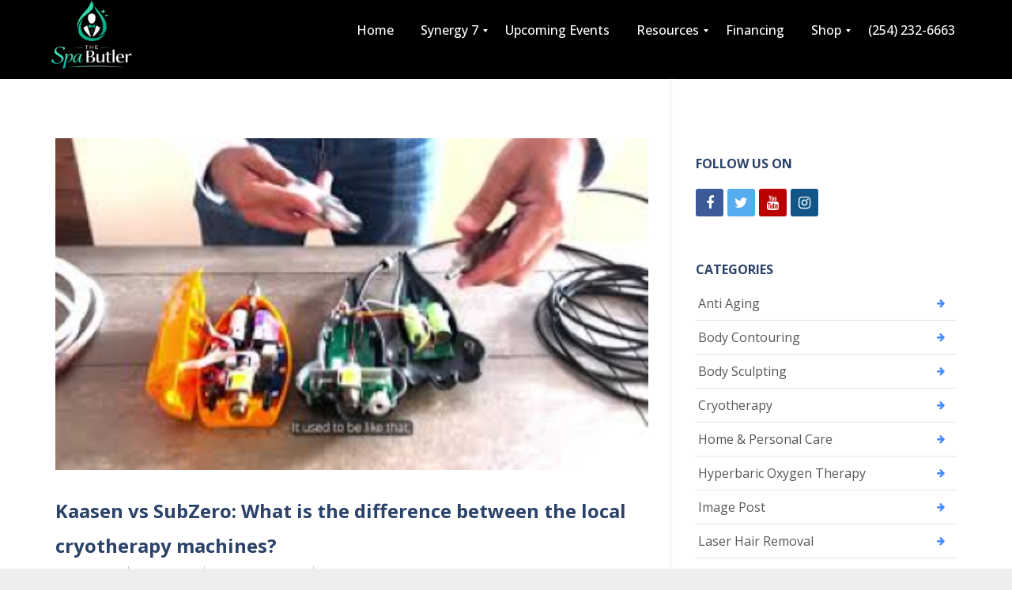

--- FILE ---
content_type: text/html; charset=UTF-8
request_url: https://thespabutler.com/imported-vs-subzero-similarities-between-the-local-cryotherapy-machines/
body_size: 26231
content:
<!DOCTYPE html>
<html lang="en-US" class="js">
<head>
        <meta charset="UTF-8">
    <meta http-equiv="X-UA-Compatible" content="IE=edge">
    <meta name="viewport" content="width=device-width, initial-scale=1">
    <!-- The above 3 meta tags *must* come first in the head; any other head content must come *after* these tags -->

    <link rel="profile" href="http://gmpg.org/xfn/11">
    <link rel="pingback" href="https://thespabutler.com/xmlrpc.php">

    <meta name='robots' content='index, follow, max-image-preview:large, max-snippet:-1, max-video-preview:-1' />
	<style>img:is([sizes="auto" i], [sizes^="auto," i]) { contain-intrinsic-size: 3000px 1500px }</style>
	
<!-- Google Tag Manager for WordPress by gtm4wp.com -->
<script data-cfasync="false" data-pagespeed-no-defer>
	var gtm4wp_datalayer_name = "dataLayer";
	var dataLayer = dataLayer || [];
</script>
<!-- End Google Tag Manager for WordPress by gtm4wp.com -->
<!-- Google Tag Manager by PYS -->
    <script data-cfasync="false" data-pagespeed-no-defer>
	    window.dataLayerPYS = window.dataLayerPYS || [];
	</script>
<!-- End Google Tag Manager by PYS -->
	<!-- This site is optimized with the Yoast SEO Premium plugin v26.3 (Yoast SEO v26.8) - https://yoast.com/product/yoast-seo-premium-wordpress/ -->
	<title>Kaasen vs SubZero: What are the similarities between the local cryotherapy machines?</title>
	<meta name="description" content="Kaasen vs SubZero by America Cryo: Co2 local cryotherapy machine showdown! This article breaks down the similarities and differences." />
	<link rel="canonical" href="https://thespabutler.com/imported-vs-subzero-similarities-between-the-local-cryotherapy-machines/" />
	<meta property="og:locale" content="en_US" />
	<meta property="og:type" content="article" />
	<meta property="og:title" content="Kaasen vs SubZero: What is the difference between the local cryotherapy machines?" />
	<meta property="og:description" content="Kaasen vs SubZero by America Cryo: Co2 local cryotherapy machine showdown! This article breaks down the similarities and differences." />
	<meta property="og:url" content="https://thespabutler.com/imported-vs-subzero-similarities-between-the-local-cryotherapy-machines/" />
	<meta property="og:site_name" content="The Spa Butler | Sports Recovery Equipment Supplier | Med Spa Consulting" />
	<meta property="article:publisher" content="https://www.facebook.com/thespabutler" />
	<meta property="article:published_time" content="2022-11-09T17:03:38+00:00" />
	<meta property="article:modified_time" content="2023-05-22T18:36:44+00:00" />
	<meta property="og:image" content="https://thespabutler.com/wp-content/uploads/2022/11/local-cryotherapy-machine-2.png" />
	<meta property="og:image:width" content="380" />
	<meta property="og:image:height" content="213" />
	<meta property="og:image:type" content="image/png" />
	<meta name="author" content="belvedere" />
	<meta name="twitter:card" content="summary_large_image" />
	<meta name="twitter:label1" content="Written by" />
	<meta name="twitter:data1" content="belvedere" />
	<meta name="twitter:label2" content="Est. reading time" />
	<meta name="twitter:data2" content="5 minutes" />
	<script type="application/ld+json" class="yoast-schema-graph">{"@context":"https://schema.org","@graph":[{"@type":"Article","@id":"https://thespabutler.com/imported-vs-subzero-similarities-between-the-local-cryotherapy-machines/#article","isPartOf":{"@id":"https://thespabutler.com/imported-vs-subzero-similarities-between-the-local-cryotherapy-machines/"},"author":{"name":"belvedere","@id":"https://thespabutler.com/#/schema/person/0be4b6e5b945722cac4fd9e7a063d3a0"},"headline":"Kaasen vs SubZero: What is the difference between the local cryotherapy machines?","datePublished":"2022-11-09T17:03:38+00:00","dateModified":"2023-05-22T18:36:44+00:00","mainEntityOfPage":{"@id":"https://thespabutler.com/imported-vs-subzero-similarities-between-the-local-cryotherapy-machines/"},"wordCount":857,"commentCount":0,"publisher":{"@id":"https://thespabutler.com/#organization"},"image":{"@id":"https://thespabutler.com/imported-vs-subzero-similarities-between-the-local-cryotherapy-machines/#primaryimage"},"thumbnailUrl":"https://thespabutler.com/wp-content/uploads/2022/11/local-cryotherapy-machine-2.png","keywords":["america cryo","cryotherapy","kaasen"],"articleSection":["Cryotherapy"],"inLanguage":"en-US","potentialAction":[{"@type":"CommentAction","name":"Comment","target":["https://thespabutler.com/imported-vs-subzero-similarities-between-the-local-cryotherapy-machines/#respond"]}]},{"@type":"WebPage","@id":"https://thespabutler.com/imported-vs-subzero-similarities-between-the-local-cryotherapy-machines/","url":"https://thespabutler.com/imported-vs-subzero-similarities-between-the-local-cryotherapy-machines/","name":"Kaasen vs SubZero: What are the similarities between the local cryotherapy machines?","isPartOf":{"@id":"https://thespabutler.com/#website"},"primaryImageOfPage":{"@id":"https://thespabutler.com/imported-vs-subzero-similarities-between-the-local-cryotherapy-machines/#primaryimage"},"image":{"@id":"https://thespabutler.com/imported-vs-subzero-similarities-between-the-local-cryotherapy-machines/#primaryimage"},"thumbnailUrl":"https://thespabutler.com/wp-content/uploads/2022/11/local-cryotherapy-machine-2.png","datePublished":"2022-11-09T17:03:38+00:00","dateModified":"2023-05-22T18:36:44+00:00","description":"Kaasen vs SubZero by America Cryo: Co2 local cryotherapy machine showdown! This article breaks down the similarities and differences.","breadcrumb":{"@id":"https://thespabutler.com/imported-vs-subzero-similarities-between-the-local-cryotherapy-machines/#breadcrumb"},"inLanguage":"en-US","potentialAction":[{"@type":"ReadAction","target":["https://thespabutler.com/imported-vs-subzero-similarities-between-the-local-cryotherapy-machines/"]}]},{"@type":"ImageObject","inLanguage":"en-US","@id":"https://thespabutler.com/imported-vs-subzero-similarities-between-the-local-cryotherapy-machines/#primaryimage","url":"https://thespabutler.com/wp-content/uploads/2022/11/local-cryotherapy-machine-2.png","contentUrl":"https://thespabutler.com/wp-content/uploads/2022/11/local-cryotherapy-machine-2.png","width":380,"height":213},{"@type":"BreadcrumbList","@id":"https://thespabutler.com/imported-vs-subzero-similarities-between-the-local-cryotherapy-machines/#breadcrumb","itemListElement":[{"@type":"ListItem","position":1,"name":"Home","item":"https://thespabutler.com/"},{"@type":"ListItem","position":2,"name":"Blog","item":"https://thespabutler.com/blog/"},{"@type":"ListItem","position":3,"name":"Kaasen vs SubZero: What is the difference between the local cryotherapy machines?"}]},{"@type":"WebSite","@id":"https://thespabutler.com/#website","url":"https://thespabutler.com/","name":"The Spa Butler","description":" Med Spa Machine Consultants","publisher":{"@id":"https://thespabutler.com/#organization"},"potentialAction":[{"@type":"SearchAction","target":{"@type":"EntryPoint","urlTemplate":"https://thespabutler.com/?s={search_term_string}"},"query-input":{"@type":"PropertyValueSpecification","valueRequired":true,"valueName":"search_term_string"}}],"inLanguage":"en-US"},{"@type":"Organization","@id":"https://thespabutler.com/#organization","name":"The Spa Butler","url":"https://thespabutler.com/","logo":{"@type":"ImageObject","inLanguage":"en-US","@id":"https://thespabutler.com/#/schema/logo/image/","url":"https://thespabutler.com/wp-content/uploads/2022/02/The-Spa-Butler-1.1.png","contentUrl":"https://thespabutler.com/wp-content/uploads/2022/02/The-Spa-Butler-1.1.png","width":2292,"height":2430,"caption":"The Spa Butler"},"image":{"@id":"https://thespabutler.com/#/schema/logo/image/"},"sameAs":["https://www.facebook.com/thespabutler","https://www.youtube.com/channel/UCzw5SxDGyx2La-Eg07Hnf3w","https://www.instagram.com/thespabutler"]},{"@type":"Person","@id":"https://thespabutler.com/#/schema/person/0be4b6e5b945722cac4fd9e7a063d3a0","name":"belvedere","image":{"@type":"ImageObject","inLanguage":"en-US","@id":"https://thespabutler.com/#/schema/person/image/","url":"https://secure.gravatar.com/avatar/87728c124d244912e80091170cc07d6721d7144c324b1ec91be8103dbeab92ba?s=96&d=mm&r=g","contentUrl":"https://secure.gravatar.com/avatar/87728c124d244912e80091170cc07d6721d7144c324b1ec91be8103dbeab92ba?s=96&d=mm&r=g","caption":"belvedere"},"sameAs":["https://thespabutler.com"]}]}</script>
	<!-- / Yoast SEO Premium plugin. -->


<script type='application/javascript'  id='pys-version-script'>console.log('PixelYourSite Free version 11.1.5.2');</script>
<link rel='dns-prefetch' href='//js.hs-scripts.com' />
<link rel='dns-prefetch' href='//collect.commerce.godaddy.com' />
<link rel='dns-prefetch' href='//fonts.googleapis.com' />
<link rel='preconnect' href='https://fonts.gstatic.com' crossorigin />

<!-- LCSEO current path: imported-vs-subzero-similarities-between-the-local-cryotherapy-machines -->
<!-- LCSEO: no overrides found -->
<link rel='stylesheet' id='stripe-main-styles-css' href='https://thespabutler.com/wp-content/mu-plugins/vendor/godaddy/mwc-core/assets/css/stripe-settings.css' type='text/css' media='all' />
<link rel='stylesheet' id='wp-block-library-css' href='https://thespabutler.com/wp-includes/css/dist/block-library/style.min.css?ver=6.8.3' type='text/css' media='all' />
<style id='classic-theme-styles-inline-css' type='text/css'>
/*! This file is auto-generated */
.wp-block-button__link{color:#fff;background-color:#32373c;border-radius:9999px;box-shadow:none;text-decoration:none;padding:calc(.667em + 2px) calc(1.333em + 2px);font-size:1.125em}.wp-block-file__button{background:#32373c;color:#fff;text-decoration:none}
</style>
<style id='global-styles-inline-css' type='text/css'>
:root{--wp--preset--aspect-ratio--square: 1;--wp--preset--aspect-ratio--4-3: 4/3;--wp--preset--aspect-ratio--3-4: 3/4;--wp--preset--aspect-ratio--3-2: 3/2;--wp--preset--aspect-ratio--2-3: 2/3;--wp--preset--aspect-ratio--16-9: 16/9;--wp--preset--aspect-ratio--9-16: 9/16;--wp--preset--color--black: #000000;--wp--preset--color--cyan-bluish-gray: #abb8c3;--wp--preset--color--white: #ffffff;--wp--preset--color--pale-pink: #f78da7;--wp--preset--color--vivid-red: #cf2e2e;--wp--preset--color--luminous-vivid-orange: #ff6900;--wp--preset--color--luminous-vivid-amber: #fcb900;--wp--preset--color--light-green-cyan: #7bdcb5;--wp--preset--color--vivid-green-cyan: #00d084;--wp--preset--color--pale-cyan-blue: #8ed1fc;--wp--preset--color--vivid-cyan-blue: #0693e3;--wp--preset--color--vivid-purple: #9b51e0;--wp--preset--gradient--vivid-cyan-blue-to-vivid-purple: linear-gradient(135deg,rgba(6,147,227,1) 0%,rgb(155,81,224) 100%);--wp--preset--gradient--light-green-cyan-to-vivid-green-cyan: linear-gradient(135deg,rgb(122,220,180) 0%,rgb(0,208,130) 100%);--wp--preset--gradient--luminous-vivid-amber-to-luminous-vivid-orange: linear-gradient(135deg,rgba(252,185,0,1) 0%,rgba(255,105,0,1) 100%);--wp--preset--gradient--luminous-vivid-orange-to-vivid-red: linear-gradient(135deg,rgba(255,105,0,1) 0%,rgb(207,46,46) 100%);--wp--preset--gradient--very-light-gray-to-cyan-bluish-gray: linear-gradient(135deg,rgb(238,238,238) 0%,rgb(169,184,195) 100%);--wp--preset--gradient--cool-to-warm-spectrum: linear-gradient(135deg,rgb(74,234,220) 0%,rgb(151,120,209) 20%,rgb(207,42,186) 40%,rgb(238,44,130) 60%,rgb(251,105,98) 80%,rgb(254,248,76) 100%);--wp--preset--gradient--blush-light-purple: linear-gradient(135deg,rgb(255,206,236) 0%,rgb(152,150,240) 100%);--wp--preset--gradient--blush-bordeaux: linear-gradient(135deg,rgb(254,205,165) 0%,rgb(254,45,45) 50%,rgb(107,0,62) 100%);--wp--preset--gradient--luminous-dusk: linear-gradient(135deg,rgb(255,203,112) 0%,rgb(199,81,192) 50%,rgb(65,88,208) 100%);--wp--preset--gradient--pale-ocean: linear-gradient(135deg,rgb(255,245,203) 0%,rgb(182,227,212) 50%,rgb(51,167,181) 100%);--wp--preset--gradient--electric-grass: linear-gradient(135deg,rgb(202,248,128) 0%,rgb(113,206,126) 100%);--wp--preset--gradient--midnight: linear-gradient(135deg,rgb(2,3,129) 0%,rgb(40,116,252) 100%);--wp--preset--font-size--small: 13px;--wp--preset--font-size--medium: 20px;--wp--preset--font-size--large: 36px;--wp--preset--font-size--x-large: 42px;--wp--preset--spacing--20: 0.44rem;--wp--preset--spacing--30: 0.67rem;--wp--preset--spacing--40: 1rem;--wp--preset--spacing--50: 1.5rem;--wp--preset--spacing--60: 2.25rem;--wp--preset--spacing--70: 3.38rem;--wp--preset--spacing--80: 5.06rem;--wp--preset--shadow--natural: 6px 6px 9px rgba(0, 0, 0, 0.2);--wp--preset--shadow--deep: 12px 12px 50px rgba(0, 0, 0, 0.4);--wp--preset--shadow--sharp: 6px 6px 0px rgba(0, 0, 0, 0.2);--wp--preset--shadow--outlined: 6px 6px 0px -3px rgba(255, 255, 255, 1), 6px 6px rgba(0, 0, 0, 1);--wp--preset--shadow--crisp: 6px 6px 0px rgba(0, 0, 0, 1);}:where(.is-layout-flex){gap: 0.5em;}:where(.is-layout-grid){gap: 0.5em;}body .is-layout-flex{display: flex;}.is-layout-flex{flex-wrap: wrap;align-items: center;}.is-layout-flex > :is(*, div){margin: 0;}body .is-layout-grid{display: grid;}.is-layout-grid > :is(*, div){margin: 0;}:where(.wp-block-columns.is-layout-flex){gap: 2em;}:where(.wp-block-columns.is-layout-grid){gap: 2em;}:where(.wp-block-post-template.is-layout-flex){gap: 1.25em;}:where(.wp-block-post-template.is-layout-grid){gap: 1.25em;}.has-black-color{color: var(--wp--preset--color--black) !important;}.has-cyan-bluish-gray-color{color: var(--wp--preset--color--cyan-bluish-gray) !important;}.has-white-color{color: var(--wp--preset--color--white) !important;}.has-pale-pink-color{color: var(--wp--preset--color--pale-pink) !important;}.has-vivid-red-color{color: var(--wp--preset--color--vivid-red) !important;}.has-luminous-vivid-orange-color{color: var(--wp--preset--color--luminous-vivid-orange) !important;}.has-luminous-vivid-amber-color{color: var(--wp--preset--color--luminous-vivid-amber) !important;}.has-light-green-cyan-color{color: var(--wp--preset--color--light-green-cyan) !important;}.has-vivid-green-cyan-color{color: var(--wp--preset--color--vivid-green-cyan) !important;}.has-pale-cyan-blue-color{color: var(--wp--preset--color--pale-cyan-blue) !important;}.has-vivid-cyan-blue-color{color: var(--wp--preset--color--vivid-cyan-blue) !important;}.has-vivid-purple-color{color: var(--wp--preset--color--vivid-purple) !important;}.has-black-background-color{background-color: var(--wp--preset--color--black) !important;}.has-cyan-bluish-gray-background-color{background-color: var(--wp--preset--color--cyan-bluish-gray) !important;}.has-white-background-color{background-color: var(--wp--preset--color--white) !important;}.has-pale-pink-background-color{background-color: var(--wp--preset--color--pale-pink) !important;}.has-vivid-red-background-color{background-color: var(--wp--preset--color--vivid-red) !important;}.has-luminous-vivid-orange-background-color{background-color: var(--wp--preset--color--luminous-vivid-orange) !important;}.has-luminous-vivid-amber-background-color{background-color: var(--wp--preset--color--luminous-vivid-amber) !important;}.has-light-green-cyan-background-color{background-color: var(--wp--preset--color--light-green-cyan) !important;}.has-vivid-green-cyan-background-color{background-color: var(--wp--preset--color--vivid-green-cyan) !important;}.has-pale-cyan-blue-background-color{background-color: var(--wp--preset--color--pale-cyan-blue) !important;}.has-vivid-cyan-blue-background-color{background-color: var(--wp--preset--color--vivid-cyan-blue) !important;}.has-vivid-purple-background-color{background-color: var(--wp--preset--color--vivid-purple) !important;}.has-black-border-color{border-color: var(--wp--preset--color--black) !important;}.has-cyan-bluish-gray-border-color{border-color: var(--wp--preset--color--cyan-bluish-gray) !important;}.has-white-border-color{border-color: var(--wp--preset--color--white) !important;}.has-pale-pink-border-color{border-color: var(--wp--preset--color--pale-pink) !important;}.has-vivid-red-border-color{border-color: var(--wp--preset--color--vivid-red) !important;}.has-luminous-vivid-orange-border-color{border-color: var(--wp--preset--color--luminous-vivid-orange) !important;}.has-luminous-vivid-amber-border-color{border-color: var(--wp--preset--color--luminous-vivid-amber) !important;}.has-light-green-cyan-border-color{border-color: var(--wp--preset--color--light-green-cyan) !important;}.has-vivid-green-cyan-border-color{border-color: var(--wp--preset--color--vivid-green-cyan) !important;}.has-pale-cyan-blue-border-color{border-color: var(--wp--preset--color--pale-cyan-blue) !important;}.has-vivid-cyan-blue-border-color{border-color: var(--wp--preset--color--vivid-cyan-blue) !important;}.has-vivid-purple-border-color{border-color: var(--wp--preset--color--vivid-purple) !important;}.has-vivid-cyan-blue-to-vivid-purple-gradient-background{background: var(--wp--preset--gradient--vivid-cyan-blue-to-vivid-purple) !important;}.has-light-green-cyan-to-vivid-green-cyan-gradient-background{background: var(--wp--preset--gradient--light-green-cyan-to-vivid-green-cyan) !important;}.has-luminous-vivid-amber-to-luminous-vivid-orange-gradient-background{background: var(--wp--preset--gradient--luminous-vivid-amber-to-luminous-vivid-orange) !important;}.has-luminous-vivid-orange-to-vivid-red-gradient-background{background: var(--wp--preset--gradient--luminous-vivid-orange-to-vivid-red) !important;}.has-very-light-gray-to-cyan-bluish-gray-gradient-background{background: var(--wp--preset--gradient--very-light-gray-to-cyan-bluish-gray) !important;}.has-cool-to-warm-spectrum-gradient-background{background: var(--wp--preset--gradient--cool-to-warm-spectrum) !important;}.has-blush-light-purple-gradient-background{background: var(--wp--preset--gradient--blush-light-purple) !important;}.has-blush-bordeaux-gradient-background{background: var(--wp--preset--gradient--blush-bordeaux) !important;}.has-luminous-dusk-gradient-background{background: var(--wp--preset--gradient--luminous-dusk) !important;}.has-pale-ocean-gradient-background{background: var(--wp--preset--gradient--pale-ocean) !important;}.has-electric-grass-gradient-background{background: var(--wp--preset--gradient--electric-grass) !important;}.has-midnight-gradient-background{background: var(--wp--preset--gradient--midnight) !important;}.has-small-font-size{font-size: var(--wp--preset--font-size--small) !important;}.has-medium-font-size{font-size: var(--wp--preset--font-size--medium) !important;}.has-large-font-size{font-size: var(--wp--preset--font-size--large) !important;}.has-x-large-font-size{font-size: var(--wp--preset--font-size--x-large) !important;}
:where(.wp-block-post-template.is-layout-flex){gap: 1.25em;}:where(.wp-block-post-template.is-layout-grid){gap: 1.25em;}
:where(.wp-block-columns.is-layout-flex){gap: 2em;}:where(.wp-block-columns.is-layout-grid){gap: 2em;}
:root :where(.wp-block-pullquote){font-size: 1.5em;line-height: 1.6;}
</style>
<link rel='stylesheet' id='LeadConnector-css' href='https://thespabutler.com/wp-content/plugins/leadconnector/public/css/lc-public.css?ver=3.0.19' type='text/css' media='all' />
<link rel='stylesheet' id='lc-theme-fixes-css' href='https://thespabutler.com/wp-content/plugins/leadconnector/assets/css/theme-fixes.css?ver=1769710026' type='text/css' media='all' />
<link rel='stylesheet' id='woocommerce-layout-css' href='https://thespabutler.com/wp-content/plugins/woocommerce/assets/css/woocommerce-layout.css?ver=10.4.3' type='text/css' media='all' />
<link rel='stylesheet' id='woocommerce-smallscreen-css' href='https://thespabutler.com/wp-content/plugins/woocommerce/assets/css/woocommerce-smallscreen.css?ver=10.4.3' type='text/css' media='only screen and (max-width: 768px)' />
<link rel='stylesheet' id='woocommerce-general-css' href='https://thespabutler.com/wp-content/plugins/woocommerce/assets/css/woocommerce.css?ver=10.4.3' type='text/css' media='all' />
<style id='woocommerce-inline-inline-css' type='text/css'>
.woocommerce form .form-row .required { visibility: visible; }
</style>
<link rel='stylesheet' id='wp-components-css' href='https://thespabutler.com/wp-includes/css/dist/components/style.min.css?ver=6.8.3' type='text/css' media='all' />
<link rel='stylesheet' id='godaddy-styles-css' href='https://thespabutler.com/wp-content/plugins/coblocks/includes/Dependencies/GoDaddy/Styles/build/latest.css?ver=2.0.2' type='text/css' media='all' />
<link rel='stylesheet' id='bootstrap-css' href='https://thespabutler.com/wp-content/themes/leadinjection/bower_components/bootstrap/dist/css/bootstrap.min.css?ver=6.8.3' type='text/css' media='all' />
<link rel='stylesheet' id='fontawesome-css' href='https://thespabutler.com/wp-content/themes/leadinjection/bower_components/fontawesome/css/font-awesome.min.css?ver=6.8.3' type='text/css' media='all' />
<link rel='stylesheet' id='animate-css' href='https://thespabutler.com/wp-content/themes/leadinjection/bower_components/animate.css/animate.min.css?ver=6.8.3' type='text/css' media='all' />
<link rel='stylesheet' id='magnific-popup-css' href='https://thespabutler.com/wp-content/themes/leadinjection/bower_components/magnific-popup/dist/magnific-popup.css?ver=6.8.3' type='text/css' media='all' />
<link rel='stylesheet' id='leadinjection-style-css' href='https://thespabutler.com/wp-content/themes/leadinjection/style.css?ver=6.8.3' type='text/css' media='all' />
<link rel='stylesheet' id='mm_icomoon-css' href='https://thespabutler.com/wp-content/plugins/mega_main_menu/framework/src/css/icomoon.css?ver=2.2.1' type='text/css' media='all' />
<link rel='stylesheet' id='mmm_mega_main_menu-css' href='https://thespabutler.com/wp-content/plugins/mega_main_menu/src/css/cache.skin.css?ver=1766768869' type='text/css' media='all' />
<link rel='stylesheet' id='mwc-payments-payment-form-css' href='https://thespabutler.com/wp-content/mu-plugins/vendor/godaddy/mwc-core/assets/css/payment-form.css' type='text/css' media='all' />
<link rel="preload" as="style" href="https://fonts.googleapis.com/css?family=Open%20Sans:300,400,500,600,700,800,300italic,400italic,500italic,600italic,700italic,800italic&#038;display=swap&#038;ver=6.8.3" /><link rel="stylesheet" href="https://fonts.googleapis.com/css?family=Open%20Sans:300,400,500,600,700,800,300italic,400italic,500italic,600italic,700italic,800italic&#038;display=swap&#038;ver=6.8.3" media="print" onload="this.media='all'"><noscript><link rel="stylesheet" href="https://fonts.googleapis.com/css?family=Open%20Sans:300,400,500,600,700,800,300italic,400italic,500italic,600italic,700italic,800italic&#038;display=swap&#038;ver=6.8.3" /></noscript><link rel='stylesheet' id='hm_custom_css-css' href='https://thespabutler.com/wp-content/uploads/hm_custom_css_js/custom.css?ver=1766769480' type='text/css' media='all' />
<script type="text/javascript" src="https://thespabutler.com/wp-includes/js/dist/hooks.min.js?ver=4d63a3d491d11ffd8ac6" id="wp-hooks-js"></script>
<script type="text/javascript" id="jquery-core-js-extra">
/* <![CDATA[ */
var pysFacebookRest = {"restApiUrl":"https:\/\/thespabutler.com\/wp-json\/pys-facebook\/v1\/event","debug":""};
/* ]]> */
</script>
<script type="text/javascript" src="https://thespabutler.com/wp-includes/js/jquery/jquery.min.js?ver=3.7.1" id="jquery-core-js"></script>
<script type="text/javascript" src="https://thespabutler.com/wp-includes/js/jquery/jquery-migrate.min.js?ver=3.4.1" id="jquery-migrate-js"></script>
<script type="text/javascript" src="https://thespabutler.com/wp-content/plugins/woocommerce/assets/js/jquery-blockui/jquery.blockUI.min.js?ver=2.7.0-wc.10.4.3" id="wc-jquery-blockui-js" data-wp-strategy="defer"></script>
<script type="text/javascript" id="wc-add-to-cart-js-extra">
/* <![CDATA[ */
var wc_add_to_cart_params = {"ajax_url":"\/wp-admin\/admin-ajax.php","wc_ajax_url":"\/?wc-ajax=%%endpoint%%","i18n_view_cart":"View cart","cart_url":"https:\/\/thespabutler.com\/cart\/","is_cart":"","cart_redirect_after_add":"no"};
/* ]]> */
</script>
<script type="text/javascript" src="https://thespabutler.com/wp-content/plugins/woocommerce/assets/js/frontend/add-to-cart.min.js?ver=10.4.3" id="wc-add-to-cart-js" data-wp-strategy="defer"></script>
<script type="text/javascript" src="https://thespabutler.com/wp-content/plugins/woocommerce/assets/js/js-cookie/js.cookie.min.js?ver=2.1.4-wc.10.4.3" id="wc-js-cookie-js" defer="defer" data-wp-strategy="defer"></script>
<script type="text/javascript" id="woocommerce-js-extra">
/* <![CDATA[ */
var woocommerce_params = {"ajax_url":"\/wp-admin\/admin-ajax.php","wc_ajax_url":"\/?wc-ajax=%%endpoint%%","i18n_password_show":"Show password","i18n_password_hide":"Hide password"};
/* ]]> */
</script>
<script type="text/javascript" src="https://thespabutler.com/wp-content/plugins/woocommerce/assets/js/frontend/woocommerce.min.js?ver=10.4.3" id="woocommerce-js" defer="defer" data-wp-strategy="defer"></script>
<script type="text/javascript" src="https://thespabutler.com/wp-content/plugins/js_composer/assets/js/vendors/woocommerce-add-to-cart.js?ver=8.7.2" id="vc_woocommerce-add-to-cart-js-js"></script>
<script type="text/javascript" id="WCPAY_ASSETS-js-extra">
/* <![CDATA[ */
var wcpayAssets = {"url":"https:\/\/thespabutler.com\/wp-content\/plugins\/woocommerce-payments\/dist\/"};
/* ]]> */
</script>
<script type="text/javascript" src="https://thespabutler.com/wp-content/themes/leadinjection/bower_components/waypoints/lib/jquery.waypoints.min.js?ver=6.8.3" id="waypoints-js"></script>
<script type="text/javascript" id="pmw-js-extra">
/* <![CDATA[ */
var pmw = {"ajax_url":"https:\/\/thespabutler.com\/wp-admin\/admin-ajax.php","root":"https:\/\/thespabutler.com\/wp-json\/","nonce_wp_rest":"acfd015d25","nonce_ajax":"1e58ba35a3"};
/* ]]> */
</script>
<script type="text/javascript" src="https://thespabutler.com/wp-content/plugins/woocommerce-google-adwords-conversion-tracking-tag/js/public/free/pmw-public.p1.min.js?ver=1.55.1" id="pmw-js"></script>
<script type="text/javascript" src="https://collect.commerce.godaddy.com/sdk.js" id="poynt-collect-sdk-js"></script>
<script type="text/javascript" id="mwc-payments-poynt-payment-form-js-extra">
/* <![CDATA[ */
var poyntPaymentFormI18n = {"errorMessages":{"genericError":"An error occurred, please try again or try an alternate form of payment.","missingCardDetails":"Missing card details.","missingBillingDetails":"Missing billing details."}};
/* ]]> */
</script>
<script type="text/javascript" src="https://thespabutler.com/wp-content/mu-plugins/vendor/godaddy/mwc-core/assets/js/payments/frontend/poynt.js" id="mwc-payments-poynt-payment-form-js"></script>
<script type="text/javascript" src="https://thespabutler.com/wp-content/plugins/pixelyoursite/dist/scripts/jquery.bind-first-0.2.3.min.js?ver=0.2.3" id="jquery-bind-first-js"></script>
<script type="text/javascript" src="https://thespabutler.com/wp-content/plugins/pixelyoursite/dist/scripts/js.cookie-2.1.3.min.js?ver=2.1.3" id="js-cookie-pys-js"></script>
<script type="text/javascript" src="https://thespabutler.com/wp-content/plugins/pixelyoursite/dist/scripts/tld.min.js?ver=2.3.1" id="js-tld-js"></script>
<script type="text/javascript" id="pys-js-extra">
/* <![CDATA[ */
var pysOptions = {"staticEvents":{"facebook":{"init_event":[{"delay":0,"type":"static","ajaxFire":false,"name":"PageView","pixelIds":["820655298118341"],"eventID":"d2e6413c-bfa7-4a28-8a1b-cebb128d863e","params":{"post_category":"Cryotherapy","page_title":"Kaasen vs SubZero: What is the difference between the local cryotherapy machines?","post_type":"post","post_id":1100,"plugin":"PixelYourSite","user_role":"guest","event_url":"thespabutler.com\/imported-vs-subzero-similarities-between-the-local-cryotherapy-machines\/"},"e_id":"init_event","ids":[],"hasTimeWindow":false,"timeWindow":0,"woo_order":"","edd_order":""}]}},"dynamicEvents":{"automatic_event_form":{"facebook":{"delay":0,"type":"dyn","name":"Form","pixelIds":["820655298118341"],"eventID":"2fe7972a-ed7f-48a9-8c1c-46b3c123dd93","params":{"page_title":"Kaasen vs SubZero: What is the difference between the local cryotherapy machines?","post_type":"post","post_id":1100,"plugin":"PixelYourSite","user_role":"guest","event_url":"thespabutler.com\/imported-vs-subzero-similarities-between-the-local-cryotherapy-machines\/"},"e_id":"automatic_event_form","ids":[],"hasTimeWindow":false,"timeWindow":0,"woo_order":"","edd_order":""},"ga":{"delay":0,"type":"dyn","name":"Form","trackingIds":["G-ET5T1BPLZC"],"eventID":"2fe7972a-ed7f-48a9-8c1c-46b3c123dd93","params":{"page_title":"Kaasen vs SubZero: What is the difference between the local cryotherapy machines?","post_type":"post","post_id":1100,"plugin":"PixelYourSite","user_role":"guest","event_url":"thespabutler.com\/imported-vs-subzero-similarities-between-the-local-cryotherapy-machines\/"},"e_id":"automatic_event_form","ids":[],"hasTimeWindow":false,"timeWindow":0,"pixelIds":[],"woo_order":"","edd_order":""}},"automatic_event_download":{"facebook":{"delay":0,"type":"dyn","name":"Download","extensions":["","doc","exe","js","pdf","ppt","tgz","zip","xls"],"pixelIds":["820655298118341"],"eventID":"51164fe9-3c02-4e30-b9d9-fbba910f2e2b","params":{"page_title":"Kaasen vs SubZero: What is the difference between the local cryotherapy machines?","post_type":"post","post_id":1100,"plugin":"PixelYourSite","user_role":"guest","event_url":"thespabutler.com\/imported-vs-subzero-similarities-between-the-local-cryotherapy-machines\/"},"e_id":"automatic_event_download","ids":[],"hasTimeWindow":false,"timeWindow":0,"woo_order":"","edd_order":""},"ga":{"delay":0,"type":"dyn","name":"Download","extensions":["","doc","exe","js","pdf","ppt","tgz","zip","xls"],"trackingIds":["G-ET5T1BPLZC"],"eventID":"51164fe9-3c02-4e30-b9d9-fbba910f2e2b","params":{"page_title":"Kaasen vs SubZero: What is the difference between the local cryotherapy machines?","post_type":"post","post_id":1100,"plugin":"PixelYourSite","user_role":"guest","event_url":"thespabutler.com\/imported-vs-subzero-similarities-between-the-local-cryotherapy-machines\/"},"e_id":"automatic_event_download","ids":[],"hasTimeWindow":false,"timeWindow":0,"pixelIds":[],"woo_order":"","edd_order":""}},"automatic_event_comment":{"facebook":{"delay":0,"type":"dyn","name":"Comment","pixelIds":["820655298118341"],"eventID":"54489b18-bcd8-4f40-ac28-c3756c40389b","params":{"page_title":"Kaasen vs SubZero: What is the difference between the local cryotherapy machines?","post_type":"post","post_id":1100,"plugin":"PixelYourSite","user_role":"guest","event_url":"thespabutler.com\/imported-vs-subzero-similarities-between-the-local-cryotherapy-machines\/"},"e_id":"automatic_event_comment","ids":[],"hasTimeWindow":false,"timeWindow":0,"woo_order":"","edd_order":""},"ga":{"delay":0,"type":"dyn","name":"Comment","trackingIds":["G-ET5T1BPLZC"],"eventID":"54489b18-bcd8-4f40-ac28-c3756c40389b","params":{"page_title":"Kaasen vs SubZero: What is the difference between the local cryotherapy machines?","post_type":"post","post_id":1100,"plugin":"PixelYourSite","user_role":"guest","event_url":"thespabutler.com\/imported-vs-subzero-similarities-between-the-local-cryotherapy-machines\/"},"e_id":"automatic_event_comment","ids":[],"hasTimeWindow":false,"timeWindow":0,"pixelIds":[],"woo_order":"","edd_order":""}},"automatic_event_scroll":{"facebook":{"delay":0,"type":"dyn","name":"PageScroll","scroll_percent":30,"pixelIds":["820655298118341"],"eventID":"7c13ad96-7fdf-4ba4-b23e-57d29fbe2b73","params":{"page_title":"Kaasen vs SubZero: What is the difference between the local cryotherapy machines?","post_type":"post","post_id":1100,"plugin":"PixelYourSite","user_role":"guest","event_url":"thespabutler.com\/imported-vs-subzero-similarities-between-the-local-cryotherapy-machines\/"},"e_id":"automatic_event_scroll","ids":[],"hasTimeWindow":false,"timeWindow":0,"woo_order":"","edd_order":""},"ga":{"delay":0,"type":"dyn","name":"PageScroll","scroll_percent":30,"trackingIds":["G-ET5T1BPLZC"],"eventID":"7c13ad96-7fdf-4ba4-b23e-57d29fbe2b73","params":{"page_title":"Kaasen vs SubZero: What is the difference between the local cryotherapy machines?","post_type":"post","post_id":1100,"plugin":"PixelYourSite","user_role":"guest","event_url":"thespabutler.com\/imported-vs-subzero-similarities-between-the-local-cryotherapy-machines\/"},"e_id":"automatic_event_scroll","ids":[],"hasTimeWindow":false,"timeWindow":0,"pixelIds":[],"woo_order":"","edd_order":""}},"automatic_event_time_on_page":{"facebook":{"delay":0,"type":"dyn","name":"TimeOnPage","time_on_page":30,"pixelIds":["820655298118341"],"eventID":"8e433c7a-edd9-4dad-aeb9-2e7bfeba6113","params":{"page_title":"Kaasen vs SubZero: What is the difference between the local cryotherapy machines?","post_type":"post","post_id":1100,"plugin":"PixelYourSite","user_role":"guest","event_url":"thespabutler.com\/imported-vs-subzero-similarities-between-the-local-cryotherapy-machines\/"},"e_id":"automatic_event_time_on_page","ids":[],"hasTimeWindow":false,"timeWindow":0,"woo_order":"","edd_order":""},"ga":{"delay":0,"type":"dyn","name":"TimeOnPage","time_on_page":30,"trackingIds":["G-ET5T1BPLZC"],"eventID":"8e433c7a-edd9-4dad-aeb9-2e7bfeba6113","params":{"page_title":"Kaasen vs SubZero: What is the difference between the local cryotherapy machines?","post_type":"post","post_id":1100,"plugin":"PixelYourSite","user_role":"guest","event_url":"thespabutler.com\/imported-vs-subzero-similarities-between-the-local-cryotherapy-machines\/"},"e_id":"automatic_event_time_on_page","ids":[],"hasTimeWindow":false,"timeWindow":0,"pixelIds":[],"woo_order":"","edd_order":""}}},"triggerEvents":[],"triggerEventTypes":[],"facebook":{"pixelIds":["820655298118341"],"advancedMatching":[],"advancedMatchingEnabled":false,"removeMetadata":false,"wooVariableAsSimple":false,"serverApiEnabled":true,"wooCRSendFromServer":false,"send_external_id":null,"enabled_medical":false,"do_not_track_medical_param":["event_url","post_title","page_title","landing_page","content_name","categories","category_name","tags"],"meta_ldu":false},"ga":{"trackingIds":["G-ET5T1BPLZC"],"commentEventEnabled":true,"downloadEnabled":true,"formEventEnabled":true,"crossDomainEnabled":false,"crossDomainAcceptIncoming":false,"crossDomainDomains":[],"isDebugEnabled":["index_0"],"serverContainerUrls":{"G-ET5T1BPLZC":{"enable_server_container":"","server_container_url":"","transport_url":""}},"additionalConfig":{"G-ET5T1BPLZC":{"first_party_collection":true}},"disableAdvertisingFeatures":false,"disableAdvertisingPersonalization":false,"wooVariableAsSimple":true,"custom_page_view_event":false},"debug":"","siteUrl":"https:\/\/thespabutler.com","ajaxUrl":"https:\/\/thespabutler.com\/wp-admin\/admin-ajax.php","ajax_event":"83b6f3e44c","enable_remove_download_url_param":"1","cookie_duration":"7","last_visit_duration":"60","enable_success_send_form":"","ajaxForServerEvent":"1","ajaxForServerStaticEvent":"1","useSendBeacon":"1","send_external_id":"1","external_id_expire":"180","track_cookie_for_subdomains":"1","google_consent_mode":"1","gdpr":{"ajax_enabled":false,"all_disabled_by_api":false,"facebook_disabled_by_api":false,"analytics_disabled_by_api":false,"google_ads_disabled_by_api":false,"pinterest_disabled_by_api":false,"bing_disabled_by_api":false,"reddit_disabled_by_api":false,"externalID_disabled_by_api":false,"facebook_prior_consent_enabled":true,"analytics_prior_consent_enabled":true,"google_ads_prior_consent_enabled":null,"pinterest_prior_consent_enabled":true,"bing_prior_consent_enabled":true,"cookiebot_integration_enabled":false,"cookiebot_facebook_consent_category":"marketing","cookiebot_analytics_consent_category":"statistics","cookiebot_tiktok_consent_category":"marketing","cookiebot_google_ads_consent_category":"marketing","cookiebot_pinterest_consent_category":"marketing","cookiebot_bing_consent_category":"marketing","consent_magic_integration_enabled":false,"real_cookie_banner_integration_enabled":false,"cookie_notice_integration_enabled":false,"cookie_law_info_integration_enabled":false,"analytics_storage":{"enabled":true,"value":"granted","filter":false},"ad_storage":{"enabled":true,"value":"granted","filter":false},"ad_user_data":{"enabled":true,"value":"granted","filter":false},"ad_personalization":{"enabled":true,"value":"granted","filter":false}},"cookie":{"disabled_all_cookie":false,"disabled_start_session_cookie":false,"disabled_advanced_form_data_cookie":false,"disabled_landing_page_cookie":false,"disabled_first_visit_cookie":false,"disabled_trafficsource_cookie":false,"disabled_utmTerms_cookie":false,"disabled_utmId_cookie":false},"tracking_analytics":{"TrafficSource":"direct","TrafficLanding":"undefined","TrafficUtms":[],"TrafficUtmsId":[]},"GATags":{"ga_datalayer_type":"default","ga_datalayer_name":"dataLayerPYS"},"woo":{"enabled":true,"enabled_save_data_to_orders":true,"addToCartOnButtonEnabled":true,"addToCartOnButtonValueEnabled":true,"addToCartOnButtonValueOption":"price","singleProductId":null,"removeFromCartSelector":"form.woocommerce-cart-form .remove","addToCartCatchMethod":"add_cart_hook","is_order_received_page":false,"containOrderId":false},"edd":{"enabled":false},"cache_bypass":"1769801407"};
/* ]]> */
</script>
<script type="text/javascript" src="https://thespabutler.com/wp-content/plugins/pixelyoursite/dist/scripts/public.js?ver=11.1.5.2" id="pys-js"></script>
<script type="text/javascript" src="https://thespabutler.com/wp-content/uploads/hm_custom_css_js/custom.js?ver=1741068919" id="hm_custom_js-js"></script>
<script></script><meta name="generator" content="Redux 4.5.10" /><script async src="https://www.googletagmanager.com/gtag/js?id=AW-10850074199&l=dataLayerPYS"></script> <script> window.dataLayerPYS = window.dataLayerPYS || []; function gtag(){dataLayerPYS.push(arguments);} gtag('js', new Date()); gtag('config', 'AW-10850074199'); </script>			<!-- DO NOT COPY THIS SNIPPET! Start of Page Analytics Tracking for HubSpot WordPress plugin v11.3.37-->
			<script class="hsq-set-content-id" data-content-id="blog-post">
				var _hsq = _hsq || [];
				_hsq.push(["setContentType", "blog-post"]);
			</script>
			<!-- DO NOT COPY THIS SNIPPET! End of Page Analytics Tracking for HubSpot WordPress plugin -->
			<style>div.woocommerce-variation-add-to-cart-disabled { display: none ! important; }</style><meta name="ti-site-data" content="eyJyIjoiMTowITc6MCEzMDoxIiwibyI6Imh0dHBzOlwvXC90aGVzcGFidXRsZXIuY29tXC93cC1hZG1pblwvYWRtaW4tYWpheC5waHA/YWN0aW9uPXRpX29ubGluZV91c2Vyc19nb29nbGUmYW1wO3A9JTJGaW1wb3J0ZWQtdnMtc3ViemVyby1zaW1pbGFyaXRpZXMtYmV0d2Vlbi10aGUtbG9jYWwtY3J5b3RoZXJhcHktbWFjaGluZXMlMkYmYW1wO193cG5vbmNlPTQzNTM2NTBiODIifQ==" />
<!-- Google Tag Manager for WordPress by gtm4wp.com -->
<!-- GTM Container placement set to automatic -->
<script data-cfasync="false" data-pagespeed-no-defer>
	var dataLayer_content = {"pagePostType":"post","pagePostType2":"single-post","pageCategory":["cryotherapy"],"pageAttributes":["america-cryo","cryotherapy","kaasen"],"pagePostAuthor":"belvedere"};
	dataLayer.push( dataLayer_content );
</script>
<script data-cfasync="false" data-pagespeed-no-defer>
(function(w,d,s,l,i){w[l]=w[l]||[];w[l].push({'gtm.start':
new Date().getTime(),event:'gtm.js'});var f=d.getElementsByTagName(s)[0],
j=d.createElement(s),dl=l!='dataLayer'?'&l='+l:'';j.async=true;j.src=
'//www.googletagmanager.com/gtm.js?id='+i+dl;f.parentNode.insertBefore(j,f);
})(window,document,'script','dataLayer','GTM-M2Z5QQFV');
</script>
<!-- End Google Tag Manager for WordPress by gtm4wp.com --><!-- Google site verification - Google for WooCommerce -->
<meta name="google-site-verification" content="WVDmbYkC_VTHxFYxqDHq2LPB9zauk5leueOVbfPQGYY" />
	<noscript><style>.woocommerce-product-gallery{ opacity: 1 !important; }</style></noscript>
	
<!-- START Pixel Manager for WooCommerce -->

		<script>

			window.pmwDataLayer = window.pmwDataLayer || {};
			window.pmwDataLayer = Object.assign(window.pmwDataLayer, {"cart":{},"cart_item_keys":{},"version":{"number":"1.55.1","pro":false,"eligible_for_updates":false,"distro":"fms","beta":false,"show":true},"pixels":{"google":{"linker":{"settings":null},"user_id":false,"ads":{"conversion_ids":{},"dynamic_remarketing":{"status":true,"id_type":"post_id","send_events_with_parent_ids":true},"google_business_vertical":"retail","phone_conversion_number":"","phone_conversion_label":""},"tag_id":"AW-+","tag_id_suppressed":[],"tag_gateway":{"measurement_path":""},"tcf_support":false,"consent_mode":{"is_active":false,"wait_for_update":500,"ads_data_redaction":false,"url_passthrough":true}}},"shop":{"list_name":"Blog Post | Kaasen vs SubZero: What is the difference between the local cryotherapy machines?","list_id":"blog_post_kaasen-vs-subzero-what-is-the-difference-between-the-local-cryotherapy-machines","page_type":"blog_post","currency":"USD","selectors":{"addToCart":[],"beginCheckout":[]},"order_duplication_prevention":true,"view_item_list_trigger":{"test_mode":false,"background_color":"green","opacity":0.5,"repeat":true,"timeout":1000,"threshold":0.8},"variations_output":true,"session_active":false},"page":{"id":1100,"title":"Kaasen vs SubZero: What is the difference between the local cryotherapy machines?","type":"post","categories":[{"term_id":39,"name":"Cryotherapy","slug":"cryotherapy","term_group":0,"term_taxonomy_id":39,"taxonomy":"category","description":"","parent":0,"count":23,"filter":"raw","cat_ID":39,"category_count":23,"category_description":"","cat_name":"Cryotherapy","category_nicename":"cryotherapy","category_parent":0}],"parent":{"id":0,"title":"Kaasen vs SubZero: What is the difference between the local cryotherapy machines?","type":"post","categories":[{"term_id":39,"name":"Cryotherapy","slug":"cryotherapy","term_group":0,"term_taxonomy_id":39,"taxonomy":"category","description":"","parent":0,"count":23,"filter":"raw","cat_ID":39,"category_count":23,"category_description":"","cat_name":"Cryotherapy","category_nicename":"cryotherapy","category_parent":0}]}},"general":{"user_logged_in":false,"scroll_tracking_thresholds":[],"page_id":1100,"exclude_domains":[],"server_2_server":{"active":false,"user_agent_exclude_patterns":[],"ip_exclude_list":[],"pageview_event_s2s":{"is_active":false,"pixels":[]}},"consent_management":{"explicit_consent":false},"lazy_load_pmw":false,"chunk_base_path":"https://thespabutler.com/wp-content/plugins/woocommerce-google-adwords-conversion-tracking-tag/js/public/free/","modules":{"load_deprecated_functions":true}}});

		</script>

		
<!-- END Pixel Manager for WooCommerce -->
<meta name="generator" content="Powered by WPBakery Page Builder - drag and drop page builder for WordPress."/>
<!-- Google tag (gtag.js) -->
<script async src="https://www.googletagmanager.com/gtag/js?id=AW-10850074199&l=dataLayerPYS"></script>
<script>
  window.dataLayerPYS = window.dataLayerPYS || [];
  function gtag(){dataLayerPYS.push(arguments);}
  gtag('js', new Date());

  gtag('config', 'AW-10850074199');
</script>

<script>
  gtag('config', 'AW-10850074199/mVrbCKzA6eUDENf827Uo', {
    'phone_conversion_number': '(214) 383-9998'
  });
</script><script src="https://widgets.leadconnectorhq.com/loader.js" data-resources-url="https://widgets.leadconnectorhq.com/chat-widget/loader.js" data-widget-id="68d21fc34e511af212f41877" data-server-u-r-l="https://services.leadconnectorhq.com/forms" data-marketplace-u-r-l="https://services.leadconnectorhq.com"></script><meta name="generator" content="Powered by Slider Revolution 6.5.3 - responsive, Mobile-Friendly Slider Plugin for WordPress with comfortable drag and drop interface." />
<link rel="icon" href="https://thespabutler.com/wp-content/uploads/2025/12/cropped-CompressJPEG.Online_img512x512-32x32.jpg" sizes="32x32" />
<link rel="icon" href="https://thespabutler.com/wp-content/uploads/2025/12/cropped-CompressJPEG.Online_img512x512-192x192.jpg" sizes="192x192" />
<link rel="apple-touch-icon" href="https://thespabutler.com/wp-content/uploads/2025/12/cropped-CompressJPEG.Online_img512x512-180x180.jpg" />
<meta name="msapplication-TileImage" content="https://thespabutler.com/wp-content/uploads/2025/12/cropped-CompressJPEG.Online_img512x512-270x270.jpg" />
<script type="text/javascript">function setREVStartSize(e){
			//window.requestAnimationFrame(function() {				 
				window.RSIW = window.RSIW===undefined ? window.innerWidth : window.RSIW;	
				window.RSIH = window.RSIH===undefined ? window.innerHeight : window.RSIH;	
				try {								
					var pw = document.getElementById(e.c).parentNode.offsetWidth,
						newh;
					pw = pw===0 || isNaN(pw) ? window.RSIW : pw;
					e.tabw = e.tabw===undefined ? 0 : parseInt(e.tabw);
					e.thumbw = e.thumbw===undefined ? 0 : parseInt(e.thumbw);
					e.tabh = e.tabh===undefined ? 0 : parseInt(e.tabh);
					e.thumbh = e.thumbh===undefined ? 0 : parseInt(e.thumbh);
					e.tabhide = e.tabhide===undefined ? 0 : parseInt(e.tabhide);
					e.thumbhide = e.thumbhide===undefined ? 0 : parseInt(e.thumbhide);
					e.mh = e.mh===undefined || e.mh=="" || e.mh==="auto" ? 0 : parseInt(e.mh,0);		
					if(e.layout==="fullscreen" || e.l==="fullscreen") 						
						newh = Math.max(e.mh,window.RSIH);					
					else{					
						e.gw = Array.isArray(e.gw) ? e.gw : [e.gw];
						for (var i in e.rl) if (e.gw[i]===undefined || e.gw[i]===0) e.gw[i] = e.gw[i-1];					
						e.gh = e.el===undefined || e.el==="" || (Array.isArray(e.el) && e.el.length==0)? e.gh : e.el;
						e.gh = Array.isArray(e.gh) ? e.gh : [e.gh];
						for (var i in e.rl) if (e.gh[i]===undefined || e.gh[i]===0) e.gh[i] = e.gh[i-1];
											
						var nl = new Array(e.rl.length),
							ix = 0,						
							sl;					
						e.tabw = e.tabhide>=pw ? 0 : e.tabw;
						e.thumbw = e.thumbhide>=pw ? 0 : e.thumbw;
						e.tabh = e.tabhide>=pw ? 0 : e.tabh;
						e.thumbh = e.thumbhide>=pw ? 0 : e.thumbh;					
						for (var i in e.rl) nl[i] = e.rl[i]<window.RSIW ? 0 : e.rl[i];
						sl = nl[0];									
						for (var i in nl) if (sl>nl[i] && nl[i]>0) { sl = nl[i]; ix=i;}															
						var m = pw>(e.gw[ix]+e.tabw+e.thumbw) ? 1 : (pw-(e.tabw+e.thumbw)) / (e.gw[ix]);					
						newh =  (e.gh[ix] * m) + (e.tabh + e.thumbh);
					}				
					if(window.rs_init_css===undefined) window.rs_init_css = document.head.appendChild(document.createElement("style"));					
					document.getElementById(e.c).height = newh+"px";
					window.rs_init_css.innerHTML += "#"+e.c+"_wrapper { height: "+newh+"px }";				
				} catch(e){
					console.log("Failure at Presize of Slider:" + e)
				}					   
			//});
		  };</script>
		<style type="text/css" id="wp-custom-css">
			/* start WPPS-15975 mrisimovic */
.mega_main_menu.primary .nav_logo > .logo_link > img {
  max-height: 90px;
	margin-top: -20px;
}

.li-header.header-style-1 .mega_main_menu .menu_holder {
    padding: 20px 0 20px 0;
}
/* WPPS-15975 */

/*WPPS-15980-JT*/
rs-module-wrap#rev_slider_1_1_wrapper rs-sbg-px{
    display: none !important;
}
/*WPPS-15980-JT*/

/* WPPS-21587-MP start */
#colophon .site-info > a {
	color: white;
}
/* WPPS-21587-MP end */


/* Make sure the product title is clickable */
.woocommerce-loop-product__title {
    position: relative;
    z-index: 10;
    pointer-events: auto;
    cursor: pointer;
}

/* Ensure product links are on top */
li.product .woocommerce-LoopProduct-link {
    position: relative;
    z-index: 5;
    display: block;
    width: 100%;
    height: 100%;
}

/* Prevent tags from blocking clicks */
.woocommerce-loop-product__tags {
    pointer-events: none;
}

.woocommerce-loop-product__tags a {
    pointer-events: auto;
}

@media screen and (max-width: 768px) {
    .woocommerce ul.products[class*=columns-] li.product, .woocommerce-page ul.products[class*=columns-] li.product {
        width: 47% !important;
        float: left;
        clear: both;
        margin: 0 0 2.992em;
        margin-left: 2px !important;
    }
	/*
	 .woocommerce .related.products ul.products li.product {
    width: 48% !important; 
}
	*/
	.woocommerce ul.products li.product, .woocommerce-page ul.products li.product{
		margin: 0 !important;
	}
}

/* Fix overlapping issue */
.woocommerce-pagination .page-numbers {
    pointer-events: auto;
    display: inline-block;
    padding: 10px;
}

/* Make sure links are clickable */
.woocommerce-pagination a {
    pointer-events: auto;
    cursor: pointer;
}
		</style>
		<style id="rdx_option-dynamic-css" title="dynamic-css" class="redux-options-output">h1,h2,h3,h4,h5,h6{font-family:"Open Sans";font-weight:400;font-style:normal;}body{font-family:"Open Sans";line-height:28px;font-weight:400;font-style:normal;color:#575756;font-size:16px;}body,.js div#preloader{background-color:#eeeeee;}.page-container{background-color:#ffffff;}.li-header{background-color:#000000;background-repeat:repeat;background-attachment:fixed;background-size:cover;}.page-title h1,.page-title .breadcrumbs,.page-title .breadcrumbs li a{color:#FFFFFF;}.li-footer .footer-widget-bar{background-color:#000000;}.footer-widget-bar a, footer .widget ul li a{color:#0fbf90;}.li-footer .footer-copyright{background-color:#0fbf90;}.btn-custom1, .btn-custom1.btn-outline{color:#0fbf90;}.btn-custom1{background-color:#0fbf90;}.btn-custom1, .btn-custom1.btn-outline{border-color:#0fbf90;}.li-mobile-contact-bar .li-mobile-contact-bar-button{background-color:#0fbf90;}</style><noscript><style> .wpb_animate_when_almost_visible { opacity: 1; }</style></noscript>
    
    <!--[if lt IE 9]><script src="https://thespabutler.com/wp-content/themes/leadinjection/bower_components/html5shiv/dist/html5shiv.min.js"></script><script src="https://thespabutler.com/wp-content/themes/leadinjection/bower_components/respond/dest/respond.min.js"></script><![endif]-->

    
    <!-- settings -->
    <script>
        var mySettings = {
            vendorID: '188',
            minimumAmount: 100,
            buttonStyle: 7,
            buttonIcon: 186,
            accentColor: '#428BFF',
            nameSelector: '.entry-title', // this is the html selector where name text is located (change as needed) - detail page
            priceSelector: '.product-price' // this is the html selector where price text is located (change as needed) - detail page
        }
        mySettings = JSON.stringify(mySettings);
    </script>
    <script src="https://vistapaychannel.com/js/button.js?70938"></script>

</head>

<body class="wp-singular post-template-default single single-post postid-1100 single-format-image wp-theme-leadinjection theme-leadinjection woocommerce-no-js wpb-js-composer js-comp-ver-8.7.2 vc_responsive mmm mega_main_menu-2-2-1">

<!-- GTM Container placement set to automatic -->
<!-- Google Tag Manager (noscript) -->
				<noscript><iframe src="https://www.googletagmanager.com/ns.html?id=GTM-M2Z5QQFV" height="0" width="0" style="display:none;visibility:hidden" aria-hidden="true"></iframe></noscript>
<!-- End Google Tag Manager (noscript) -->    <div id="preloader">
        <div class="loader">Loading...</div>
    </div>


<div id="li-page-top" class="page-container fluid">

    
<!-- start header nav -->

    <div class="li-header header-style-1 no-shadow show">


        

        <nav class="navbar">
            
                
<!-- begin "mega_main_menu" -->
<div id="primary" class="mega_main_menu primary primary_style-flat icons-left first-lvl-align-right first-lvl-separator-none direction-horizontal fullwidth-disable pushing_content-disable mobile_minimized-enable dropdowns_trigger-hover dropdowns_animation-anim_2 no-search no-woo_cart no-buddypress responsive-enable coercive_styles-disable indefinite_location_mode-disable language_direction-ltr version-2-2-1 logo-desktop logo-sticky logo-mobile mega_main">
	<div class="menu_holder">
	<div class="mmm_fullwidth_container"></div><!-- class="fullwidth_container" -->
		<div class="menu_inner" role="navigation">
			<span class="nav_logo">
				<a class="logo_link" href="https://thespabutler.com" title="The Spa Butler | Sports Recovery Equipment Supplier | Med Spa Consulting">
					<img src="https://thespabutler.com/wp-content/uploads/2025/12/TSB-Logo-1-300x257.png" alt="The Spa Butler | Sports Recovery Equipment Supplier | Med Spa Consulting" />
				</a>
				<span class="mobile_toggle" data-target="#main_ul-primary" aria-expanded="false" aria-controls="main_ul-primary">
					<span class="mobile_button">
						MENU &nbsp;
						<span class="symbol_menu">&equiv;</span>
						<span class="symbol_cross">&#x2573;</span>
					</span><!-- class="mobile_button" -->
				</span><!-- /class="mobile_toggle" -->
			</span><!-- /class="nav_logo" -->
				<ul id="main_ul-primary" class="mega_main_menu_ul" role="menubar" aria-label="MENU">
<li id="menu-item-77" class="menu-item menu-item-type-custom menu-item-object-custom menu-item-home menu-item-77 default_dropdown default_style drop_to_right submenu_default_width columns1">
	<a href="https://thespabutler.com" class="item_link  disable_icon" role="menuitem" tabindex="0">
		<i class=""></i> 
		<span class="link_content">
			<span class="link_text">
				Home
			</span><!-- /.link_text -->
		</span><!-- /.link_content -->
	</a><!-- /.item_link -->
</li>
<li id="menu-item-3167" class="menu-item menu-item-type-custom menu-item-object-custom menu-item-3167 default_dropdown default_style drop_to_right submenu_default_width columns1">
	<a href="#" class="item_link  disable_icon" aria-haspopup="true" aria-expanded="false" role="menuitem" tabindex="0">
		<i class=""></i> 
		<span class="link_content">
			<span class="link_text">
				Synergy 7
			</span><!-- /.link_text -->
		</span><!-- /.link_content -->
	</a><!-- /.item_link -->
	<ul class="mega_dropdown" aria-expanded="false" aria-hidden="true" role="menu" aria-label="Synergy 7">
	<li id="menu-item-177" class="menu-item menu-item-type-post_type menu-item-object-page menu-item-177 default_dropdown default_style drop_to_right submenu_default_width columns1">
		<a href="https://thespabutler.com/cryotherapy-equipment/" class="item_link  disable_icon" aria-haspopup="true" aria-expanded="false" role="menuitem" tabindex="0">
			<i class=""></i> 
			<span class="link_content">
				<span class="link_text">
					Cryotherapy
				</span><!-- /.link_text -->
			</span><!-- /.link_content -->
		</a><!-- /.item_link -->
		<ul class="mega_dropdown" aria-expanded="false" aria-hidden="true" role="menu" aria-label="Cryotherapy">
		<li id="menu-item-2096" class="menu-item menu-item-type-post_type menu-item-object-page menu-item-2096 default_dropdown default_style drop_to_right submenu_default_width columns1">
			<a href="https://thespabutler.com/indoor-snow-rooms/" class="item_link  disable_icon" role="menuitem" tabindex="0">
				<i class=""></i> 
				<span class="link_content">
					<span class="link_text">
						Indoor Snow Rooms
					</span><!-- /.link_text -->
				</span><!-- /.link_content -->
			</a><!-- /.item_link -->
		</li>
		<li id="menu-item-950" class="menu-item menu-item-type-post_type menu-item-object-page menu-item-950 default_dropdown default_style drop_to_right submenu_default_width columns1">
			<a href="https://thespabutler.com/cryotherapy-machines/" class="item_link  disable_icon" role="menuitem" tabindex="0">
				<i class=""></i> 
				<span class="link_content">
					<span class="link_text">
						Cryotherapy Machines
					</span><!-- /.link_text -->
				</span><!-- /.link_content -->
			</a><!-- /.item_link -->
		</li>
		<li id="menu-item-951" class="menu-item menu-item-type-post_type menu-item-object-page menu-item-951 default_dropdown default_style drop_to_right submenu_default_width columns1">
			<a href="https://thespabutler.com/mobile-cryotherapy/" class="item_link  disable_icon" role="menuitem" tabindex="0">
				<i class=""></i> 
				<span class="link_content">
					<span class="link_text">
						Mobile Cryotherapy
					</span><!-- /.link_text -->
				</span><!-- /.link_content -->
			</a><!-- /.item_link -->
		</li>
		</ul><!-- /.mega_dropdown -->
	</li>
	<li id="menu-item-3359" class="menu-item menu-item-type-post_type menu-item-object-page menu-item-3359 default_dropdown default_style drop_to_right submenu_default_width columns1">
		<a href="https://thespabutler.com/indoor-outdoor-sauna/" class="item_link  disable_icon" role="menuitem" tabindex="0">
			<i class=""></i> 
			<span class="link_content">
				<span class="link_text">
					Sauna Heat Therapy
				</span><!-- /.link_text -->
			</span><!-- /.link_content -->
		</a><!-- /.item_link -->
	</li>
	<li id="menu-item-3268" class="menu-item menu-item-type-custom menu-item-object-custom menu-item-3268 default_dropdown default_style drop_to_right submenu_default_width columns1">
		<a href="https://nextgenredlight.com" class="item_link  disable_icon" role="menuitem" tabindex="0">
			<i class=""></i> 
			<span class="link_content">
				<span class="link_text">
					Red Light Therapy
				</span><!-- /.link_text -->
			</span><!-- /.link_content -->
		</a><!-- /.item_link -->
	</li>
	<li id="menu-item-3267" class="menu-item menu-item-type-post_type menu-item-object-page menu-item-3267 default_dropdown default_style drop_to_right submenu_default_width columns1">
		<a href="https://thespabutler.com/hyperbaric-oxygen-therapy/" class="item_link  disable_icon" role="menuitem" tabindex="0">
			<i class=""></i> 
			<span class="link_content">
				<span class="link_text">
					Hyperbaric Oxygen Therapy
				</span><!-- /.link_text -->
			</span><!-- /.link_content -->
		</a><!-- /.item_link -->
	</li>
	<li id="menu-item-140" class="menu-item menu-item-type-post_type menu-item-object-page menu-item-140 default_dropdown default_style drop_to_right submenu_default_width columns1">
		<a href="https://thespabutler.com/body-shaping-machines/" class="item_link  disable_icon" role="menuitem" tabindex="0">
			<i class=""></i> 
			<span class="link_content">
				<span class="link_text">
					Body Shaping
				</span><!-- /.link_text -->
			</span><!-- /.link_content -->
		</a><!-- /.item_link -->
	</li>
	<li id="menu-item-141" class="menu-item menu-item-type-post_type menu-item-object-page menu-item-141 default_dropdown default_style drop_to_right submenu_default_width columns1">
		<a href="https://thespabutler.com/anti-aging-machines/" class="item_link  disable_icon" role="menuitem" tabindex="0">
			<i class=""></i> 
			<span class="link_content">
				<span class="link_text">
					Anti Aging
				</span><!-- /.link_text -->
			</span><!-- /.link_content -->
		</a><!-- /.item_link -->
	</li>
	<li id="menu-item-3431" class="menu-item menu-item-type-post_type menu-item-object-page menu-item-3431 default_dropdown default_style drop_to_right submenu_default_width columns1">
		<a href="https://thespabutler.com/fitness-equipment/" class="item_link  disable_icon" role="menuitem" tabindex="0">
			<i class=""></i> 
			<span class="link_content">
				<span class="link_text">
					Fitness Recovery Equipment
				</span><!-- /.link_text -->
			</span><!-- /.link_content -->
		</a><!-- /.item_link -->
	</li>
	</ul><!-- /.mega_dropdown -->
</li>
<li id="menu-item-3168" class="menu-item menu-item-type-post_type menu-item-object-page menu-item-3168 default_dropdown default_style drop_to_right submenu_default_width columns1">
	<a href="https://thespabutler.com/upcoming-events/" class="item_link  disable_icon" role="menuitem" tabindex="0">
		<i class=""></i> 
		<span class="link_content">
			<span class="link_text">
				Upcoming Events
			</span><!-- /.link_text -->
		</span><!-- /.link_content -->
	</a><!-- /.item_link -->
</li>
<li id="menu-item-3446" class="menu-item menu-item-type-custom menu-item-object-custom menu-item-3446 default_dropdown default_style drop_to_right submenu_default_width columns1">
	<a href="#" class="item_link  disable_icon" aria-haspopup="true" aria-expanded="false" role="menuitem" tabindex="0">
		<i class=""></i> 
		<span class="link_content">
			<span class="link_text">
				Resources
			</span><!-- /.link_text -->
		</span><!-- /.link_content -->
	</a><!-- /.item_link -->
	<ul class="mega_dropdown" aria-expanded="false" aria-hidden="true" role="menu" aria-label="Resources">
	<li id="menu-item-3447" class="menu-item menu-item-type-custom menu-item-object-custom menu-item-3447 default_dropdown default_style drop_to_right submenu_default_width columns1">
		<a href="https://leadfuelcrm.thespabutler.com/" class="item_link  disable_icon" role="menuitem" tabindex="0">
			<i class=""></i> 
			<span class="link_content">
				<span class="link_text">
					Lead Fuel CRM
				</span><!-- /.link_text -->
			</span><!-- /.link_content -->
		</a><!-- /.item_link -->
	</li>
	<li id="menu-item-3104" class="menu-item menu-item-type-post_type menu-item-object-page menu-item-3104 default_dropdown default_style drop_to_right submenu_default_width columns1">
		<a href="https://thespabutler.com/med-spa-profit-analyzer/" class="item_link  disable_icon" role="menuitem" tabindex="0">
			<i class=""></i> 
			<span class="link_content">
				<span class="link_text">
					Med Spa Profit Analyzer
				</span><!-- /.link_text -->
			</span><!-- /.link_content -->
		</a><!-- /.item_link -->
	</li>
	<li id="menu-item-3479" class="menu-item menu-item-type-post_type menu-item-object-page current_page_parent menu-item-3479 default_dropdown default_style drop_to_right submenu_default_width columns1">
		<a href="https://thespabutler.com/blog/" class="item_link  disable_icon" role="menuitem" tabindex="0">
			<i class=""></i> 
			<span class="link_content">
				<span class="link_text">
					Blog
				</span><!-- /.link_text -->
			</span><!-- /.link_content -->
		</a><!-- /.item_link -->
	</li>
	</ul><!-- /.mega_dropdown -->
</li>
<li id="menu-item-687" class="menu-item menu-item-type-post_type menu-item-object-page menu-item-687 default_dropdown default_style drop_to_right submenu_default_width columns1">
	<a href="https://thespabutler.com/equipment-financing/" class="item_link  disable_icon" role="menuitem" tabindex="0">
		<i class=""></i> 
		<span class="link_content">
			<span class="link_text">
				Financing
			</span><!-- /.link_text -->
		</span><!-- /.link_content -->
	</a><!-- /.item_link -->
</li>
<li id="menu-item-653" class="menu-item menu-item-type-post_type menu-item-object-page menu-item-653 default_dropdown default_style drop_to_right submenu_default_width columns1">
	<a href="https://thespabutler.com/shop/" class="item_link  disable_icon" aria-haspopup="true" aria-expanded="false" role="menuitem" tabindex="0">
		<i class=""></i> 
		<span class="link_content">
			<span class="link_text">
				Shop
			</span><!-- /.link_text -->
		</span><!-- /.link_content -->
	</a><!-- /.item_link -->
	<ul class="mega_dropdown" aria-expanded="false" aria-hidden="true" role="menu" aria-label="">
	<li id="menu-item-3024" class="menu-item menu-item-type-custom menu-item-object-custom menu-item-3024 default_dropdown default_style drop_to_right submenu_default_width columns1">
		<a href="https://thespabutler.com/shop/" class="item_link  disable_icon" role="menuitem" tabindex="0">
			<i class=""></i> 
			<span class="link_content">
				<span class="link_text">
					View Equipment
				</span><!-- /.link_text -->
			</span><!-- /.link_content -->
		</a><!-- /.item_link -->
	</li>
	<li id="menu-item-672" class="menu-item menu-item-type-post_type menu-item-object-page menu-item-672 default_dropdown default_style drop_to_right submenu_default_width columns1">
		<a href="https://thespabutler.com/my-account/" class="item_link  disable_icon" role="menuitem" tabindex="0">
			<i class=""></i> 
			<span class="link_content">
				<span class="link_text">
					My account
				</span><!-- /.link_text -->
			</span><!-- /.link_content -->
		</a><!-- /.item_link -->
	</li>
	<li id="menu-item-671" class="menu-item menu-item-type-post_type menu-item-object-page menu-item-671 default_dropdown default_style drop_to_right submenu_default_width columns1">
		<a href="https://thespabutler.com/cart/" class="item_link  disable_icon" role="menuitem" tabindex="0">
			<i class=""></i> 
			<span class="link_content">
				<span class="link_text">
					Cart
				</span><!-- /.link_text -->
			</span><!-- /.link_content -->
		</a><!-- /.item_link -->
	</li>
	</ul><!-- /.mega_dropdown -->
</li>
<li id="menu-item-528" class="menu-item menu-item-type-custom menu-item-object-custom menu-item-528 default_dropdown default_style drop_to_right submenu_default_width columns1">
	<a href="tel:+12542326663" class="item_link  disable_icon" role="menuitem" tabindex="0">
		<i class=""></i> 
		<span class="link_content">
			<span class="link_text">
				(254) 232-6663
			</span><!-- /.link_text -->
		</span><!-- /.link_content -->
	</a><!-- /.item_link -->
</li></ul>
		</div><!-- /class="menu_inner" -->
	</div><!-- /class="menu_holder" -->
</div><!-- /id="mega_main_menu" -->
                    </nav>

    </div>

<!-- end header nav -->


    <div id="page" class="hfeed site ">
        <a class="skip-link screen-reader-text" href="#content">Skip to content</a>



        <div id="content" class="site-content">

<div id="primary" class="content-area">
    <main id="main" class="site-main">

        

                <div class="container blog-content-area sidebar-right">

            <!-- Main Content Start -->
            <div class="blog-main-content">
                                    
                                            
<article id="post-1100" class="post-1100 post type-post status-publish format-image has-post-thumbnail hentry category-cryotherapy tag-america-cryo tag-cryotherapy tag-kaasen post_format-post-format-image">
	<header class="entry-header">

		<!-- Featured Image and Image Post -->
					<div class="featured-image post-image">
				<a class="image-popup" title="" href="https://thespabutler.com/wp-content/uploads/2022/11/local-cryotherapy-machine-2.png">
					<img width="380" height="213" src="https://thespabutler.com/wp-content/uploads/2022/11/local-cryotherapy-machine-2.png" class="attachment-leadinjection-featured-image size-leadinjection-featured-image wp-post-image" alt="" decoding="async" fetchpriority="high" srcset="https://thespabutler.com/wp-content/uploads/2022/11/local-cryotherapy-machine-2.png 380w, https://thespabutler.com/wp-content/uploads/2022/11/local-cryotherapy-machine-2-300x168.png 300w" sizes="(max-width: 380px) 100vw, 380px" />				</a>
			</div>
		
		<!-- Quote Post -->
		
		<!-- Video Post -->
		

		<!-- Gallery Post -->
		
		<!-- Audio Post -->
		
		<!-- Link Post -->
		
		<h2 class="entry-title">Kaasen vs SubZero: What is the difference between the local cryotherapy machines?</h2>
		<div class="entry-meta">
			By <span class="author vcard"><a class="url fn n" href="https://thespabutler.com/author/belvedere/">belvedere</a></span><span class="cat-links"><a href="https://thespabutler.com/category/cryotherapy/" rel="category tag">Cryotherapy</a></span><a href="https://thespabutler.com/imported-vs-subzero-similarities-between-the-local-cryotherapy-machines/" rel="bookmark"><time class="entry-date published" datetime="2022-11-09T17:03:38+00:00">November 9, 2022</time><time class="updated" datetime="2023-05-22T18:36:44+00:00">May 22, 2023</time></a>		</div>
	</header>

	<div class="entry-content">
		<p><strong>Disclaimer: “Kaasen” is a registered trademark of Logical Technologies (UK) LLC and all references to the “Kaasen” trademark herein are for informational and comparative advertising purposes only. Spa Butler distributes SubZero local cryotherapy machine by America Cryo and is in no way associated with Logical Technologies (UK) LLC or Kaasen products. </strong></p>
<p>SubZero by America Cryo is one of our most popular local cryotherapy machines amongst our customers here at The Spa Butler, and every week we explain the pros and cons of similar machines that use cryolipolysis technology. Increasingly, we’re fielding questions from med spa business owners about the difference between the SubZero and another targeted local cryotherapy machine with similar features called Kaasen by TruCryo. While we currently don’t offer the Kaasen to our clients, our medical team stays up to date with all of the latest technologies, and we are more than happy to help you understand the similarities and differences between the two.</p>
<p>For those of you weighing your local cryotherapy machine options, here are the main similarities and differences between Subzero and Kaasen.</p>
<h1>What Are The Similarities between The SubZero and Kaasen?</h1>
<figure id="attachment_1457" aria-describedby="caption-attachment-1457" style="width: 300px" class="wp-caption alignright"><a href="https://thespabutler.com/wp-content/uploads/2022/04/subzero-local-cryo-machine.jpg"><img decoding="async" class="size-medium wp-image-1457" src="https://thespabutler.com/wp-content/uploads/2022/04/subzero-local-cryo-machine-300x186.jpg" alt="subzero local cryo machine" width="300" height="186" srcset="https://thespabutler.com/wp-content/uploads/2022/04/subzero-local-cryo-machine-300x186.jpg 300w, https://thespabutler.com/wp-content/uploads/2022/04/subzero-local-cryo-machine-635x396.jpg 635w, https://thespabutler.com/wp-content/uploads/2022/04/subzero-local-cryo-machine-600x371.jpg 600w, https://thespabutler.com/wp-content/uploads/2022/04/subzero-local-cryo-machine.jpg 640w" sizes="(max-width: 300px) 100vw, 300px" /></a><figcaption id="caption-attachment-1457" class="wp-caption-text">SubZero Local Cryotherapy Machine by America Cryo</figcaption></figure>
<p>The SubZero and Kaasen are competing products from separate manufactures with similar functions. The <a href="https://www.americacryo.com/human-landing-page/">SubZero is manufactured in the USA</a> while the <a href="https://trucryo.com/">Kaasen is manufactured in the UK</a>, but both local cryotherapy machines use a dry, pressurized vapor therapy which provides rapid cooling of the skin and underlying soft tissues. Applied topically, both machines stimulate an optimal, local response from the body which aids in recovery by reducing pain, swelling and inflammation.</p>
<p>Unlike the traditional nitrogen-based local cryotherapy machines, the SubZero and Kaasen are unique in offering two forms of cryotherapy through cold massagers and nozzles which spray carbon dioxide (CO₂) under pressure. This cools the body to below 39°F and with the many nozzles available, the pressure of the spray is variable &#8211; from gentle to firm.</p>
<h2>What are the SubZero and Kaasen benefits?</h2>
<p><a href="https://thespabutler.com/wp-content/uploads/2022/11/imageedit_3_7437305880.png"><img decoding="async" class="alignright wp-image-1703 size-medium" src="https://thespabutler.com/wp-content/uploads/2022/11/imageedit_3_7437305880-300x279.png" alt="imported co2 local cryotherapy machine" width="300" height="279" srcset="https://thespabutler.com/wp-content/uploads/2022/11/imageedit_3_7437305880-300x279.png 300w, https://thespabutler.com/wp-content/uploads/2022/11/imageedit_3_7437305880-768x715.png 768w, https://thespabutler.com/wp-content/uploads/2022/11/imageedit_3_7437305880-600x559.png 600w, https://thespabutler.com/wp-content/uploads/2022/11/imageedit_3_7437305880.png 803w" sizes="(max-width: 300px) 100vw, 300px" /></a></p>
<p>Unlike Whole Body Cryotherapy, which stimulates cold receptors all over the body in order to trigger an internal systemic anti-inflammatory response, local cryotherapy allows users to target a specific location and is much more powerful and efficient than traditional ice baths. Customers frequently combine this application with Whole Body Cryotherapy, to treat problem areas both from the “inside out” as well as from the “outside in”. With temperatures as low as -240°F, a local cryotherapy treatment or cryo slimming treatment generally takes about 5-10 minutes depending on the area treated, and the number of areas treated.</p>
<h2>What’s the difference between a local cryotherapy treatment and cryo slimming treatment?</h2>
<p>A local cryotherapy treatment provides the customer with a rush of oxygenated blood, a natural analgesic effect, and a reduction in muscle tension in the treatment area. Post treatment, the microcirculation in the treatment area provides muscles with increased rates of healing and recovery, and the natural analgesic effect and relaxation of muscles allows the customer to increase their exercise tolerance, as well as strengthen the muscles and joints to reduce the possibility of injury in the future.</p>
<p>A cryo slimming treatment causes apoptosis by freezing the fat through your skin. This means that the procedure is completely noninvasive and helps eliminate fat, reduce wrinkles, and tighten the skin. In other words, there is no need for anesthesia or cutting and you may be able to return to your normal activities right after having a cryo slimming treatment performed. The process by which your body eliminates the fat cells is a gradual one and therefore there is no change in your blood lipids and your liver function is not affected.</p>
<h2></h2>
<h2><a href="https://thespabutler.com/wp-content/uploads/2022/11/local-cryotherapy-machine.jpg"><img loading="lazy" decoding="async" class="aligncenter size-full wp-image-1116" src="https://thespabutler.com/wp-content/uploads/2022/11/local-cryotherapy-machine.jpg" alt="America Cryo local cryotherapy machine" width="1280" height="720" srcset="https://thespabutler.com/wp-content/uploads/2022/11/local-cryotherapy-machine.jpg 1280w, https://thespabutler.com/wp-content/uploads/2022/11/local-cryotherapy-machine-300x169.jpg 300w, https://thespabutler.com/wp-content/uploads/2022/11/local-cryotherapy-machine-1024x576.jpg 1024w, https://thespabutler.com/wp-content/uploads/2022/11/local-cryotherapy-machine-768x432.jpg 768w, https://thespabutler.com/wp-content/uploads/2022/11/local-cryotherapy-machine-600x338.jpg 600w" sizes="auto, (max-width: 1280px) 100vw, 1280px" /></a></h2>
<h2>How much is a Kaasen machine compared to the Subzero?</h2>
<p>Surprisingly enough there is a huge price disparity between the two local cryotherapy machines. The <a href="https://trucryo.com/">Kaasen price</a> range is between $20,000 &#8211; $25,000 dollars depending on the supplier or vendor, while the <a href="https://thespabutler.com/product/subzero-localized-cryotherapy-machine/">SubZero price</a> is a little under $10,000 dollars which is literally one third the cost of the Kaasen machine. Both companies &#8211; <strong>America Cryo and TruCryo offer training, marketing material, warranty, and customer support</strong>, but at the end of the day who doesn’t now a days?</p>
<h2 style="text-align: left;">SubZero and Kaasen Reviews</h2>
<p>After looking at the similarities and differences of the SubZero and Kaasen machine, both local cryotherapy machines are extremely effective cryotherapy solutions for your sports recovery and aesthetic needs. The price gap between the two devices should be the determining factor on what machine to purchase, and that’s why we at <strong>The Spa Butler recommend the SubZero machine over the Kaasen</strong>. Save the additional money and utilize it for marketing, operating expenses, or shop for an additional med spa machine to add another service.</p>
<div style="width: 640px;" class="wp-video"><!--[if lt IE 9]><script>document.createElement('video');</script><![endif]-->
<video class="wp-video-shortcode" id="video-1100-1" width="640" height="360" preload="metadata" controls="controls"><source type="video/mp4" src="https://thespabutler.com/wp-content/uploads/2022/11/Kaasen-Review.mp4?_=1" /><a href="https://thespabutler.com/wp-content/uploads/2022/11/Kaasen-Review.mp4">https://thespabutler.com/wp-content/uploads/2022/11/Kaasen-Review.mp4</a></video></div>
<p>&nbsp;</p>
<p>In conclusion, The Subzero and Kaasen allows you to treat multiple areas of the body safely and quickly, improving active skin conditions while preventing skin aging and reducing fat &#8211; all while maximizing your body’s own natural healing processes!</p>

				<div class="entry-tags"><strong>Tagged:</strong> <a href="https://thespabutler.com/tag/america-cryo/" rel="tag">america cryo</a>, <a href="https://thespabutler.com/tag/cryotherapy/" rel="tag">cryotherapy</a>, <a href="https://thespabutler.com/tag/kaasen/" rel="tag">kaasen</a> </div>
		
		
		
	</div>

</article>


                        
                    
                            </div>
            <!-- Main Content End -->


            <!-- Sidebar Start -->
                            <div class="blog-sidebar-content">
                    
<div class="sidebar widget-area" role="complementary">
	<aside id="li-global-social-icons-widget-1" class="widget li-global-social-icons-widget"><h2 class="widget-title">FOLLOW US ON</h2><a href="https://www.facebook.com/thespabutler" class="li-facebook"><i class="fa fa-facebook"></i></a><a href="https://twitter.com/thespabutler" class="li-twitter"><i class="fa fa-twitter"></i></a><a href="https://www.youtube.com/channel/UCzw5SxDGyx2La-Eg07Hnf3w" class="li-youtube"><i class="fa fa-youtube"></i></a><a href="https://www.instagram.com/thespabutler/" class="li-instagram"><i class="fa fa-instagram"></i></a><div class='clearfix'></div></aside><aside id="categories-2" class="widget widget_categories"><h2 class="widget-title">CATEGORIES</h2>
			<ul>
					<li class="cat-item cat-item-79"><a href="https://thespabutler.com/category/anti-aging/">Anti Aging</a>
</li>
	<li class="cat-item cat-item-36"><a href="https://thespabutler.com/category/body-contouring/">Body Contouring</a>
</li>
	<li class="cat-item cat-item-31"><a href="https://thespabutler.com/category/body-sculpting/">Body Sculpting</a>
</li>
	<li class="cat-item cat-item-39"><a href="https://thespabutler.com/category/cryotherapy/">Cryotherapy</a>
</li>
	<li class="cat-item cat-item-141"><a href="https://thespabutler.com/category/home-personal-care/">Home &amp; Personal Care</a>
</li>
	<li class="cat-item cat-item-197"><a href="https://thespabutler.com/category/hyperbaric-oxygen-therapy/">Hyperbaric Oxygen Therapy</a>
</li>
	<li class="cat-item cat-item-4"><a href="https://thespabutler.com/category/image-post/">Image Post</a>
</li>
	<li class="cat-item cat-item-76"><a href="https://thespabutler.com/category/laser-hair-removal/">Laser Hair Removal</a>
</li>
	<li class="cat-item cat-item-32"><a href="https://thespabutler.com/category/spa-owner-resources/">Spa Owner Resources</a>
</li>
			</ul>

			</aside><aside id="tag_cloud-1" class="widget widget_tag_cloud"><h2 class="widget-title">TAGCLOUD</h2><div class="tagcloud"><a href="https://thespabutler.com/tag/affiliate/" class="tag-cloud-link tag-link-152 tag-link-position-1" style="font-size: 8pt;" aria-label="affiliate (1 item)">affiliate</a>
<a href="https://thespabutler.com/tag/america-cryo/" class="tag-cloud-link tag-link-97 tag-link-position-2" style="font-size: 11.716814159292pt;" aria-label="america cryo (3 items)">america cryo</a>
<a href="https://thespabutler.com/tag/artificial-intelligence/" class="tag-cloud-link tag-link-150 tag-link-position-3" style="font-size: 12.955752212389pt;" aria-label="artificial intelligence (4 items)">artificial intelligence</a>
<a href="https://thespabutler.com/tag/beauty/" class="tag-cloud-link tag-link-142 tag-link-position-4" style="font-size: 18.035398230088pt;" aria-label="beauty (12 items)">beauty</a>
<a href="https://thespabutler.com/tag/body-sculpting/" class="tag-cloud-link tag-link-28 tag-link-position-5" style="font-size: 12.955752212389pt;" aria-label="body sculpting (4 items)">body sculpting</a>
<a href="https://thespabutler.com/tag/body-shaping/" class="tag-cloud-link tag-link-38 tag-link-position-6" style="font-size: 8pt;" aria-label="body shaping (1 item)">body shaping</a>
<a href="https://thespabutler.com/tag/cryolyft-pro/" class="tag-cloud-link tag-link-37 tag-link-position-7" style="font-size: 8pt;" aria-label="Cryolyft Pro (1 item)">Cryolyft Pro</a>
<a href="https://thespabutler.com/tag/cryotherapy/" class="tag-cloud-link tag-link-40 tag-link-position-8" style="font-size: 21.628318584071pt;" aria-label="cryotherapy (24 items)">cryotherapy</a>
<a href="https://thespabutler.com/tag/cryoxcel/" class="tag-cloud-link tag-link-96 tag-link-position-9" style="font-size: 8pt;" aria-label="cryoxcel (1 item)">cryoxcel</a>
<a href="https://thespabutler.com/tag/hbot/" class="tag-cloud-link tag-link-198 tag-link-position-10" style="font-size: 8pt;" aria-label="HBOT (1 item)">HBOT</a>
<a href="https://thespabutler.com/tag/hbs/" class="tag-cloud-link tag-link-29 tag-link-position-11" style="font-size: 8pt;" aria-label="HBS (1 item)">HBS</a>
<a href="https://thespabutler.com/tag/hiemt-body-shape/" class="tag-cloud-link tag-link-30 tag-link-position-12" style="font-size: 8pt;" aria-label="HIEMT Body Shape (1 item)">HIEMT Body Shape</a>
<a href="https://thespabutler.com/tag/hyperbaric-chamber/" class="tag-cloud-link tag-link-199 tag-link-position-13" style="font-size: 8pt;" aria-label="Hyperbaric Chamber (1 item)">Hyperbaric Chamber</a>
<a href="https://thespabutler.com/tag/kaasen/" class="tag-cloud-link tag-link-129 tag-link-position-14" style="font-size: 8pt;" aria-label="kaasen (1 item)">kaasen</a>
<a href="https://thespabutler.com/tag/laser-hair-removal/" class="tag-cloud-link tag-link-78 tag-link-position-15" style="font-size: 12.955752212389pt;" aria-label="laser hair removal (4 items)">laser hair removal</a>
<a href="https://thespabutler.com/tag/local/" class="tag-cloud-link tag-link-154 tag-link-position-16" style="font-size: 8pt;" aria-label="local (1 item)">local</a>
<a href="https://thespabutler.com/tag/marketing/" class="tag-cloud-link tag-link-88 tag-link-position-17" style="font-size: 13.946902654867pt;" aria-label="marketing (5 items)">marketing</a>
<a href="https://thespabutler.com/tag/market-research/" class="tag-cloud-link tag-link-124 tag-link-position-18" style="font-size: 12.955752212389pt;" aria-label="market research (4 items)">market research</a>
<a href="https://thespabutler.com/tag/massage/" class="tag-cloud-link tag-link-140 tag-link-position-19" style="font-size: 8pt;" aria-label="massage (1 item)">massage</a>
<a href="https://thespabutler.com/tag/merchant-processing/" class="tag-cloud-link tag-link-165 tag-link-position-20" style="font-size: 8pt;" aria-label="merchant processing (1 item)">merchant processing</a>
<a href="https://thespabutler.com/tag/nextgen/" class="tag-cloud-link tag-link-100 tag-link-position-21" style="font-size: 8pt;" aria-label="Nextgen (1 item)">Nextgen</a>
<a href="https://thespabutler.com/tag/paradox-lasers/" class="tag-cloud-link tag-link-77 tag-link-position-22" style="font-size: 10.230088495575pt;" aria-label="paradox lasers (2 items)">paradox lasers</a>
<a href="https://thespabutler.com/tag/pbm-therapy/" class="tag-cloud-link tag-link-98 tag-link-position-23" style="font-size: 8pt;" aria-label="PBM Therapy (1 item)">PBM Therapy</a>
<a href="https://thespabutler.com/tag/red-light-therapy/" class="tag-cloud-link tag-link-99 tag-link-position-24" style="font-size: 8pt;" aria-label="Red Light Therapy (1 item)">Red Light Therapy</a>
<a href="https://thespabutler.com/tag/section-179/" class="tag-cloud-link tag-link-123 tag-link-position-25" style="font-size: 8pt;" aria-label="section 179 (1 item)">section 179</a>
<a href="https://thespabutler.com/tag/skin-care/" class="tag-cloud-link tag-link-151 tag-link-position-26" style="font-size: 14.814159292035pt;" aria-label="skin care (6 items)">skin care</a>
<a href="https://thespabutler.com/tag/spa-owner/" class="tag-cloud-link tag-link-33 tag-link-position-27" style="font-size: 22pt;" aria-label="spa owner (26 items)">spa owner</a>
<a href="https://thespabutler.com/tag/spider-vein-treatment/" class="tag-cloud-link tag-link-81 tag-link-position-28" style="font-size: 8pt;" aria-label="spider vein treatment (1 item)">spider vein treatment</a>
<a href="https://thespabutler.com/tag/the-spa-butler/" class="tag-cloud-link tag-link-34 tag-link-position-29" style="font-size: 12.955752212389pt;" aria-label="the spa butler (4 items)">the spa butler</a>
<a href="https://thespabutler.com/tag/varicose-veins/" class="tag-cloud-link tag-link-80 tag-link-position-30" style="font-size: 8pt;" aria-label="varicose veins (1 item)">varicose veins</a>
<a href="https://thespabutler.com/tag/weight-loss/" class="tag-cloud-link tag-link-149 tag-link-position-31" style="font-size: 13.946902654867pt;" aria-label="weight loss (5 items)">weight loss</a>
<a href="https://thespabutler.com/tag/wellness-tech/" class="tag-cloud-link tag-link-196 tag-link-position-32" style="font-size: 13.946902654867pt;" aria-label="wellness tech (5 items)">wellness tech</a></div>
</aside><aside id="media_image-2" class="widget widget_media_image"><a href="https://www.youtube.com/channel/UCzw5SxDGyx2La-Eg07Hnf3w"><img width="300" height="102" src="https://thespabutler.com/wp-content/uploads/2022/03/subscribe-to-youtube-channel-300x102.png" class="image wp-image-482  attachment-medium size-medium" alt="" style="max-width: 100%; height: auto;" decoding="async" loading="lazy" srcset="https://thespabutler.com/wp-content/uploads/2022/03/subscribe-to-youtube-channel-300x102.png 300w, https://thespabutler.com/wp-content/uploads/2022/03/subscribe-to-youtube-channel-600x203.png 600w, https://thespabutler.com/wp-content/uploads/2022/03/subscribe-to-youtube-channel-768x260.png 768w, https://thespabutler.com/wp-content/uploads/2022/03/subscribe-to-youtube-channel.png 860w" sizes="auto, (max-width: 300px) 100vw, 300px" /></a></aside><aside id="media_video-7" class="widget widget_media_video"><div style="width:100%;" class="wp-video"><video class="wp-video-shortcode" id="video-1100-2" preload="metadata" controls="controls"><source type="video/youtube" src="https://www.youtube.com/watch?v=dY8eUzT1Yuo&#038;_=2" /><a href="https://www.youtube.com/watch?v=dY8eUzT1Yuo">https://www.youtube.com/watch?v=dY8eUzT1Yuo</a></video></div></aside><aside id="media_video-2" class="widget widget_media_video"><div style="width:100%;" class="wp-video"><video class="wp-video-shortcode" id="video-1100-3" preload="metadata" controls="controls"><source type="video/youtube" src="https://www.youtube.com/watch?v=MPq8AazyvCA&#038;_=3" /><a href="https://www.youtube.com/watch?v=MPq8AazyvCA">https://www.youtube.com/watch?v=MPq8AazyvCA</a></video></div></aside><aside id="media_video-3" class="widget widget_media_video"><div style="width:100%;" class="wp-video"><video class="wp-video-shortcode" id="video-1100-4" preload="metadata" controls="controls"><source type="video/youtube" src="https://www.youtube.com/watch?v=4GHC0t1aQQs&#038;_=4" /><a href="https://www.youtube.com/watch?v=4GHC0t1aQQs">https://www.youtube.com/watch?v=4GHC0t1aQQs</a></video></div></aside><aside id="media_video-4" class="widget widget_media_video"><div style="width:100%;" class="wp-video"><video class="wp-video-shortcode" id="video-1100-5" preload="metadata" controls="controls"><source type="video/youtube" src="https://www.youtube.com/watch?v=jnxYzEsdO3I&#038;_=5" /><a href="https://www.youtube.com/watch?v=jnxYzEsdO3I">https://www.youtube.com/watch?v=jnxYzEsdO3I</a></video></div></aside><aside id="woocommerce_products-2" class="widget woocommerce widget_products"><h2 class="widget-title">Hot Products</h2><ul class="product_list_widget"><li>
	
	<a href="https://thespabutler.com/product/cryo-hybrid/">
		<img width="300" height="300" src="https://thespabutler.com/wp-content/uploads/2025/01/Cryo-Hybrid-2-300x300.webp" class="attachment-woocommerce_thumbnail size-woocommerce_thumbnail" alt="cryo hybrid" decoding="async" loading="lazy" srcset="https://thespabutler.com/wp-content/uploads/2025/01/Cryo-Hybrid-2-300x300.webp 300w, https://thespabutler.com/wp-content/uploads/2025/01/Cryo-Hybrid-2-150x150.webp 150w, https://thespabutler.com/wp-content/uploads/2025/01/Cryo-Hybrid-2-261x261.webp 261w, https://thespabutler.com/wp-content/uploads/2025/01/Cryo-Hybrid-2-160x160.webp 160w, https://thespabutler.com/wp-content/uploads/2025/01/Cryo-Hybrid-2-400x400.webp 400w, https://thespabutler.com/wp-content/uploads/2025/01/Cryo-Hybrid-2-360x360.webp 360w, https://thespabutler.com/wp-content/uploads/2025/01/Cryo-Hybrid-2-100x100.webp 100w" sizes="auto, (max-width: 300px) 100vw, 300px" />		<span class="product-title">Cryo Hybrid</span>
	</a>

				
	<del aria-hidden="true"><span class="woocommerce-Price-amount amount"><bdi><span class="woocommerce-Price-currencySymbol">&#36;</span>123,500.00</bdi></span></del> <span class="screen-reader-text">Original price was: &#036;123,500.00.</span><ins aria-hidden="true"><span class="woocommerce-Price-amount amount"><bdi><span class="woocommerce-Price-currencySymbol">&#36;</span>119,000.00</bdi></span></ins><span class="screen-reader-text">Current price is: &#036;119,000.00.</span>
	</li>
<li>
	
	<a href="https://thespabutler.com/product/mcryo-xl/">
		<img width="300" height="300" src="https://thespabutler.com/wp-content/uploads/2022/03/M-Cryo-XL-1-300x300.jpg" class="attachment-woocommerce_thumbnail size-woocommerce_thumbnail" alt="cryotherapy machine" decoding="async" loading="lazy" srcset="https://thespabutler.com/wp-content/uploads/2022/03/M-Cryo-XL-1-300x300.jpg 300w, https://thespabutler.com/wp-content/uploads/2022/03/M-Cryo-XL-1-150x150.jpg 150w, https://thespabutler.com/wp-content/uploads/2022/03/M-Cryo-XL-1-261x261.jpg 261w, https://thespabutler.com/wp-content/uploads/2022/03/M-Cryo-XL-1-160x160.jpg 160w, https://thespabutler.com/wp-content/uploads/2022/03/M-Cryo-XL-1-400x400.jpg 400w, https://thespabutler.com/wp-content/uploads/2022/03/M-Cryo-XL-1-360x360.jpg 360w, https://thespabutler.com/wp-content/uploads/2022/03/M-Cryo-XL-1-100x100.jpg 100w" sizes="auto, (max-width: 300px) 100vw, 300px" />		<span class="product-title">M-Cryo XL</span>
	</a>

				
	<del aria-hidden="true"><span class="woocommerce-Price-amount amount"><bdi><span class="woocommerce-Price-currencySymbol">&#36;</span>32,000.00</bdi></span></del> <span class="screen-reader-text">Original price was: &#036;32,000.00.</span><ins aria-hidden="true"><span class="woocommerce-Price-amount amount"><bdi><span class="woocommerce-Price-currencySymbol">&#36;</span>29,999.00</bdi></span></ins><span class="screen-reader-text">Current price is: &#036;29,999.00.</span>
	</li>
<li>
	
	<a href="https://thespabutler.com/product/impact-cryotherapy-machine/">
		<img width="300" height="300" src="https://thespabutler.com/wp-content/uploads/2022/03/used-cryotherapy-machine-300x300.jpeg" class="attachment-woocommerce_thumbnail size-woocommerce_thumbnail" alt="impact cryotherapy" decoding="async" loading="lazy" srcset="https://thespabutler.com/wp-content/uploads/2022/03/used-cryotherapy-machine-300x300.jpeg 300w, https://thespabutler.com/wp-content/uploads/2022/03/used-cryotherapy-machine-100x100.jpeg 100w, https://thespabutler.com/wp-content/uploads/2022/03/used-cryotherapy-machine-150x150.jpeg 150w, https://thespabutler.com/wp-content/uploads/2022/03/used-cryotherapy-machine-261x261.jpeg 261w, https://thespabutler.com/wp-content/uploads/2022/03/used-cryotherapy-machine-160x160.jpeg 160w, https://thespabutler.com/wp-content/uploads/2022/03/used-cryotherapy-machine-400x400.jpeg 400w, https://thespabutler.com/wp-content/uploads/2022/03/used-cryotherapy-machine-360x360.jpeg 360w, https://thespabutler.com/wp-content/uploads/2022/03/used-cryotherapy-machine.jpeg 600w" sizes="auto, (max-width: 300px) 100vw, 300px" />		<span class="product-title">Impact Cryotherapy</span>
	</a>

				
	<del aria-hidden="true"><span class="woocommerce-Price-amount amount"><bdi><span class="woocommerce-Price-currencySymbol">&#36;</span>42,500.00</bdi></span></del> <span class="screen-reader-text">Original price was: &#036;42,500.00.</span><ins aria-hidden="true"><span class="woocommerce-Price-amount amount"><bdi><span class="woocommerce-Price-currencySymbol">&#36;</span>28,990.00</bdi></span></ins><span class="screen-reader-text">Current price is: &#036;28,990.00.</span>
	</li>
<li>
	
	<a href="https://thespabutler.com/product/smartmak-2-people-indoor-traditional-steam-sauna-steam-2/">
		<img width="300" height="300" src="https://thespabutler.com/wp-content/uploads/2025/03/2peopleindoorsteamsauna-1_1000x1000-300x300.webp" class="attachment-woocommerce_thumbnail size-woocommerce_thumbnail" alt="Buy Steam Sauna For Home | Traditional Steam Sauna | Indoor Steam Sauna For Home" decoding="async" loading="lazy" srcset="https://thespabutler.com/wp-content/uploads/2025/03/2peopleindoorsteamsauna-1_1000x1000-300x300.webp 300w, https://thespabutler.com/wp-content/uploads/2025/03/2peopleindoorsteamsauna-1_1000x1000-150x150.webp 150w, https://thespabutler.com/wp-content/uploads/2025/03/2peopleindoorsteamsauna-1_1000x1000-768x768.webp 768w, https://thespabutler.com/wp-content/uploads/2025/03/2peopleindoorsteamsauna-1_1000x1000-261x261.webp 261w, https://thespabutler.com/wp-content/uploads/2025/03/2peopleindoorsteamsauna-1_1000x1000-160x160.webp 160w, https://thespabutler.com/wp-content/uploads/2025/03/2peopleindoorsteamsauna-1_1000x1000-400x400.webp 400w, https://thespabutler.com/wp-content/uploads/2025/03/2peopleindoorsteamsauna-1_1000x1000-360x360.webp 360w, https://thespabutler.com/wp-content/uploads/2025/03/2peopleindoorsteamsauna-1_1000x1000-600x600.webp 600w, https://thespabutler.com/wp-content/uploads/2025/03/2peopleindoorsteamsauna-1_1000x1000-100x100.webp 100w, https://thespabutler.com/wp-content/uploads/2025/03/2peopleindoorsteamsauna-1_1000x1000.webp 1000w" sizes="auto, (max-width: 300px) 100vw, 300px" />		<span class="product-title">Smartmak® 2 People Indoor Traditional Steam Sauna - Steam 2</span>
	</a>

				
	<span class="woocommerce-Price-amount amount"><bdi><span class="woocommerce-Price-currencySymbol">&#36;</span>3,900.00</bdi></span>
	</li>
<li>
	
	<a href="https://thespabutler.com/product/smartmak-2-people-indoor-hybrid-sauna-relax-2/">
		<img width="300" height="300" src="https://thespabutler.com/wp-content/uploads/2025/03/indoor_hybrid_sauna_-_1_d4cf45d0-1ba5-42f5-b3df-0810de07d508_1346x1346-300x300.webp" class="attachment-woocommerce_thumbnail size-woocommerce_thumbnail" alt="Hybrid Sauna For Sale | Buy Infrared Sauna | Buy Best Infrared Sauna | Indoor Hybrid Sauna" decoding="async" loading="lazy" srcset="https://thespabutler.com/wp-content/uploads/2025/03/indoor_hybrid_sauna_-_1_d4cf45d0-1ba5-42f5-b3df-0810de07d508_1346x1346-300x300.webp 300w, https://thespabutler.com/wp-content/uploads/2025/03/indoor_hybrid_sauna_-_1_d4cf45d0-1ba5-42f5-b3df-0810de07d508_1346x1346-1024x1024.webp 1024w, https://thespabutler.com/wp-content/uploads/2025/03/indoor_hybrid_sauna_-_1_d4cf45d0-1ba5-42f5-b3df-0810de07d508_1346x1346-150x150.webp 150w, https://thespabutler.com/wp-content/uploads/2025/03/indoor_hybrid_sauna_-_1_d4cf45d0-1ba5-42f5-b3df-0810de07d508_1346x1346-768x768.webp 768w, https://thespabutler.com/wp-content/uploads/2025/03/indoor_hybrid_sauna_-_1_d4cf45d0-1ba5-42f5-b3df-0810de07d508_1346x1346-261x261.webp 261w, https://thespabutler.com/wp-content/uploads/2025/03/indoor_hybrid_sauna_-_1_d4cf45d0-1ba5-42f5-b3df-0810de07d508_1346x1346-160x160.webp 160w, https://thespabutler.com/wp-content/uploads/2025/03/indoor_hybrid_sauna_-_1_d4cf45d0-1ba5-42f5-b3df-0810de07d508_1346x1346-400x400.webp 400w, https://thespabutler.com/wp-content/uploads/2025/03/indoor_hybrid_sauna_-_1_d4cf45d0-1ba5-42f5-b3df-0810de07d508_1346x1346-360x360.webp 360w, https://thespabutler.com/wp-content/uploads/2025/03/indoor_hybrid_sauna_-_1_d4cf45d0-1ba5-42f5-b3df-0810de07d508_1346x1346-600x600.webp 600w, https://thespabutler.com/wp-content/uploads/2025/03/indoor_hybrid_sauna_-_1_d4cf45d0-1ba5-42f5-b3df-0810de07d508_1346x1346-100x100.webp 100w, https://thespabutler.com/wp-content/uploads/2025/03/indoor_hybrid_sauna_-_1_d4cf45d0-1ba5-42f5-b3df-0810de07d508_1346x1346.webp 1346w" sizes="auto, (max-width: 300px) 100vw, 300px" />		<span class="product-title">Smartmak® 2 People Indoor Hybrid Sauna - Relax 2</span>
	</a>

				
	<span class="woocommerce-Price-amount amount"><bdi><span class="woocommerce-Price-currencySymbol">&#36;</span>6,700.00</bdi></span>
	</li>
</ul></aside><aside id="media_image-5" class="widget widget_media_image"><h2 class="widget-title">Book More Clients</h2><a href="https://www.patientengine.co/grow"><img width="1545" height="2000" src="https://thespabutler.com/wp-content/uploads/2022/11/Patient-Engine-1.png" class="image wp-image-1124  attachment-full size-full" alt="Book More Body Sculpting Clients" style="max-width: 100%; height: auto;" decoding="async" loading="lazy" srcset="https://thespabutler.com/wp-content/uploads/2022/11/Patient-Engine-1.png 1545w, https://thespabutler.com/wp-content/uploads/2022/11/Patient-Engine-1-232x300.png 232w, https://thespabutler.com/wp-content/uploads/2022/11/Patient-Engine-1-791x1024.png 791w, https://thespabutler.com/wp-content/uploads/2022/11/Patient-Engine-1-768x994.png 768w, https://thespabutler.com/wp-content/uploads/2022/11/Patient-Engine-1-1187x1536.png 1187w, https://thespabutler.com/wp-content/uploads/2022/11/Patient-Engine-1-600x777.png 600w" sizes="auto, (max-width: 1545px) 100vw, 1545px" /></a></aside><aside id="media_image-3" class="widget widget_media_image"><h2 class="widget-title">Sell More Packages</h2><a href="http://refer.withcherry.com/l/0THESPABU07/"><img width="1917" height="1080" src="https://thespabutler.com/wp-content/uploads/2022/04/the-spa-butler.jpg" class="image wp-image-596  attachment-full size-full" alt="the spa butler" style="max-width: 100%; height: auto;" title="Increase Sales By As Much As 27%" decoding="async" loading="lazy" srcset="https://thespabutler.com/wp-content/uploads/2022/04/the-spa-butler.jpg 1917w, https://thespabutler.com/wp-content/uploads/2022/04/the-spa-butler-300x169.jpg 300w, https://thespabutler.com/wp-content/uploads/2022/04/the-spa-butler-1024x577.jpg 1024w, https://thespabutler.com/wp-content/uploads/2022/04/the-spa-butler-768x433.jpg 768w, https://thespabutler.com/wp-content/uploads/2022/04/the-spa-butler-1536x865.jpg 1536w, https://thespabutler.com/wp-content/uploads/2022/04/the-spa-butler-600x338.jpg 600w" sizes="auto, (max-width: 1917px) 100vw, 1917px" /></a></aside><aside id="media_image-8" class="widget widget_media_image"><a href="https://thespabutler.com/product/cryo-lean-360/"><img width="640" height="853" src="https://thespabutler.com/wp-content/uploads/2023/03/CL-Poster-1-768x1024.png" class="image wp-image-1502  attachment-large size-large" alt="med spa equipment for sale" style="max-width: 100%; height: auto;" decoding="async" loading="lazy" srcset="https://thespabutler.com/wp-content/uploads/2023/03/CL-Poster-1-768x1024.png 768w, https://thespabutler.com/wp-content/uploads/2023/03/CL-Poster-1-225x300.png 225w, https://thespabutler.com/wp-content/uploads/2023/03/CL-Poster-1-1152x1536.png 1152w, https://thespabutler.com/wp-content/uploads/2023/03/CL-Poster-1-1536x2048.png 1536w, https://thespabutler.com/wp-content/uploads/2023/03/CL-Poster-1-600x800.png 600w" sizes="auto, (max-width: 640px) 100vw, 640px" /></a></aside></div>
                </div>
                        <!-- Sidebar End -->


        </div>


    </main>
</div>


</div><!-- #content -->


    
<footer id="colophon" class="li-footer li-footer-style-1">

            <div class="footer-widget-bar footer-row">
            <div class="container">
                <div class="row">
                    <div class="col-md-4">
                        <div class="footer-widget">
                            <div class="widget widget_text"><h2>The Spa Butler Mission</h2>			<div class="textwidget"><p>The Spa Butler focuses on building a strong foundation of quality products and services that will provide the best resources to medical spa business owners and wellness aesthetic professionals. Our goal is to save these owners a tremendous amount of time and money by avoiding common mistakes when buying professional aesthetic equipment.</p>
</div>
		</div>                                                    </div>
                    </div>
                    <div class="col-md-4">
                        <div class="footer-widget">
                            <div class="widget widget_nav_menu"><h2>Resources</h2><div class="menu-footer-menu-container"><ul id="menu-footer-menu" class="menu"><li id="menu-item-3481" class="menu-item menu-item-type-custom menu-item-object-custom menu-item-3481"><a href="https://leadfuelcrm.thespabutler.com/">Book More Clients</a></li>
<li id="menu-item-618" class="menu-item menu-item-type-post_type menu-item-object-page menu-item-618"><a href="https://thespabutler.com/shop/">Shop</a></li>
<li id="menu-item-143" class="menu-item menu-item-type-post_type menu-item-object-page current_page_parent menu-item-143"><a href="https://thespabutler.com/blog/">Blog</a></li>
<li id="menu-item-633" class="menu-item menu-item-type-post_type menu-item-object-page menu-item-633"><a href="https://thespabutler.com/contact-us/">Contact Us</a></li>
<li id="menu-item-617" class="menu-item menu-item-type-post_type menu-item-object-page menu-item-privacy-policy menu-item-617"><a rel="privacy-policy" href="https://thespabutler.com/terms-and-conditions/">Terms &#038; Conditions</a></li>
<li id="menu-item-1910" class="menu-item menu-item-type-post_type menu-item-object-page menu-item-1910"><a href="https://thespabutler.com/shipping-returns/">Shipping Information</a></li>
<li id="menu-item-1919" class="menu-item menu-item-type-post_type menu-item-object-page menu-item-1919"><a href="https://thespabutler.com/refunds-returns/">Refunds &#038; Returns</a></li>
</ul></div></div>                                                    </div>
                    </div>
                    <div class="col-md-4">
                        <div class="footer-widget">
                            <div class="widget widget_media_video"><h2>Subscribe To Our Channel</h2><div style="width:100%;" class="wp-video"><video class="wp-video-shortcode" id="video-1100-6" preload="metadata" controls="controls"><source type="video/youtube" src="https://www.youtube.com/watch?v=75TYsnx0AZk&#038;_=6" /><a href="https://www.youtube.com/watch?v=75TYsnx0AZk">https://www.youtube.com/watch?v=75TYsnx0AZk</a></video></div></div><div class="widget widget_text">			<div class="textwidget"><pre class="ti-widget" style="display: none"><template id="trustindex-google-widget-html"><div class=" ti-widget  ti-goog ti-review-text-mode-readmore ti-text-align-left" data-no-translation="true" data-time-locale="%d %s ago|today|day|days|week|weeks|month|months|year|years" data-plugin-version="13.2.7" data-layout-id="104" data-layout-category="badge, top-rated-badge" data-set-id="light-background" data-pid="" data-language="en" data-close-locale="Close" data-css-version="2" data-size="1"> <div class="ti-widget-container"> <div class="ti-header source-Google"> <trustindex-image class="ti-platform-icon" data-imgurl="https://cdn.trustindex.io/assets/platform/Google/icon.svg" alt="Google" width="20" height="20" loading="lazy"></trustindex-image> <div class="ti-header-inner"> <div class="ti-profile-details"> <div class="ti-stars"><trustindex-image class="ti-star" data-imgurl="https://cdn.trustindex.io/assets/platform/Google/star/f.svg" alt="Google" width="17" height="17" loading="lazy"></trustindex-image><trustindex-image class="ti-star" data-imgurl="https://cdn.trustindex.io/assets/platform/Google/star/f.svg" alt="Google" width="17" height="17" loading="lazy"></trustindex-image><trustindex-image class="ti-star" data-imgurl="https://cdn.trustindex.io/assets/platform/Google/star/f.svg" alt="Google" width="17" height="17" loading="lazy"></trustindex-image><trustindex-image class="ti-star" data-imgurl="https://cdn.trustindex.io/assets/platform/Google/star/f.svg" alt="Google" width="17" height="17" loading="lazy"></trustindex-image><trustindex-image class="ti-star" data-imgurl="https://cdn.trustindex.io/assets/platform/Google/star/f.svg" alt="Google" width="17" height="17" loading="lazy"></trustindex-image></div> <span class="ti-rating">4.9</span> </div> <div class="ti-top-rated-title">Top Rated  Provider</div> <div class="ti-verified-by">verified by Trustindex <span class="ti-info-icon"></span></div> <div class="ti-disclaimer">Trustindex verifies that the company has a review score above 4.5, based on reviews collected on Google over the past 12 months, qualifying it to receive the <a href="https://www.trustindex.io/?a=sys&amp;c=wp-top-rated-badge&amp;url=/the-trustindex-verified-badge/" target="_blank">Top Rated Certificate</a>.</div> </div> </div> </div> </div> </template></pre><div data-src="https://cdn.trustindex.io/loader.js?wp-widget" data-template-id="trustindex-google-widget-html" data-css-url="https://thespabutler.com/wp-content/uploads/trustindex-google-widget.css?1762870890"></div>
</div>
		</div><div class="widget_text widget widget_custom_html"><div class="textwidget custom-html-widget"><iframe
    src="https://api.leadconnectorhq.com/widget/form/cYF4H2J0W8UkfMEh4pcu"
    style="display:none;width:100%;height:100%;border:none;border-radius:3px"
    id="popup-cYF4H2J0W8UkfMEh4pcu" 
    data-layout="{'id':'POPUP'}"
    data-trigger-type="showOnScrolling"
    data-trigger-value="50"
    data-activation-type="alwaysActivated"
    data-activation-value=""
    data-deactivation-type="leadCollected"
    data-deactivation-value=""
    data-form-name="Pop-Up Form TSB"
    data-height="956"
    data-layout-iframe-id="popup-cYF4H2J0W8UkfMEh4pcu"
    data-form-id="cYF4H2J0W8UkfMEh4pcu"
    title="Pop-Up Form TSB"
        >
</iframe>
<script src="https://link.msgsndr.com/js/form_embed.js"></script></div></div>                                                    </div>
                    </div>
                </div>
            </div>
        </div>
    
    <div class="footer-copyright footer-row">
        <div class="container">
            <div class="row">

                                    <div class="col-sm-8">
                        <div class="site-info">
                            Copyright &copy; 2026 The Spa Butler. Powered by <a href="https://www.youtube.com/@thespabutler">Cryo Centers of America</a>.                        </div>
                        <!-- .site-info -->
                    </div>
                

                
            </div>
        </div>

    </div>
</footer>
            <div class="li-mobile-contact-bar hidden-md hidden-lg">
            <div class="li-mobile-contact-bar-button">
                <a href="tel:2542326663"><i class="fa fa-phone-square" aria-hidden="true"></i> <span>Call Us: (254) 232-6663</span></a>
            </div>
        </div>
    

</div><!-- #page -->

</div><!-- #page-container -->


<a href="#li-page-top" class="scroll-to scroll-up-btn hidden-xs"><i class="fa fa-angle-double-up"></i></a>



		<script type="text/javascript">
			window.RS_MODULES = window.RS_MODULES || {};
			window.RS_MODULES.modules = window.RS_MODULES.modules || {};
			window.RS_MODULES.waiting = window.RS_MODULES.waiting || [];
			window.RS_MODULES.defered = true;
			window.RS_MODULES.moduleWaiting = window.RS_MODULES.moduleWaiting || {};
			window.RS_MODULES.type = 'compiled';
		</script>
		<script type="speculationrules">
{"prefetch":[{"source":"document","where":{"and":[{"href_matches":"\/*"},{"not":{"href_matches":["\/wp-*.php","\/wp-admin\/*","\/wp-content\/uploads\/*","\/wp-content\/*","\/wp-content\/plugins\/*","\/wp-content\/themes\/leadinjection\/*","\/*\\?(.+)"]}},{"not":{"selector_matches":"a[rel~=\"nofollow\"]"}},{"not":{"selector_matches":".no-prefetch, .no-prefetch a"}}]},"eagerness":"conservative"}]}
</script>
<div id='pys_ajax_events'></div>        <script>
            var node = document.getElementsByClassName('woocommerce-message')[0];
            if(node && document.getElementById('pys_late_event')) {
                var messageText = node.textContent.trim();
                if(!messageText) {
                    node.style.display = 'none';
                }
            }
        </script>
        <noscript><img height="1" width="1" style="display: none;" src="https://www.facebook.com/tr?id=820655298118341&ev=PageView&noscript=1&cd%5Bpost_category%5D=Cryotherapy&cd%5Bpage_title%5D=Kaasen+vs+SubZero%3A+What+is+the+difference+between+the+local+cryotherapy+machines%3F&cd%5Bpost_type%5D=post&cd%5Bpost_id%5D=1100&cd%5Bplugin%5D=PixelYourSite&cd%5Buser_role%5D=guest&cd%5Bevent_url%5D=thespabutler.com%2Fimported-vs-subzero-similarities-between-the-local-cryotherapy-machines%2F" alt=""></noscript>
			<link rel="preload" as="font" id="rs-icon-set-revicon-woff" href="https://thespabutler.com/wp-content/plugins/revslider/public/assets/fonts/revicons/revicons.woff?5510888" type="font/woff" crossorigin="anonymous" media="all" />
	<script type='text/javascript'>
		(function () {
			var c = document.body.className;
			c = c.replace(/woocommerce-no-js/, 'woocommerce-js');
			document.body.className = c;
		})();
	</script>
	<link rel='stylesheet' id='wc-blocks-style-css' href='https://thespabutler.com/wp-content/plugins/woocommerce/assets/client/blocks/wc-blocks.css?ver=wc-10.4.3' type='text/css' media='all' />
<link rel='stylesheet' id='redux-custom-fonts-css' href='//thespabutler.com/wp-content/uploads/redux/custom-fonts/fonts.css?ver=1674199781' type='text/css' media='all' />
<link rel='stylesheet' id='mediaelement-css' href='https://thespabutler.com/wp-includes/js/mediaelement/mediaelementplayer-legacy.min.css?ver=4.2.17' type='text/css' media='all' />
<link rel='stylesheet' id='wp-mediaelement-css' href='https://thespabutler.com/wp-includes/js/mediaelement/wp-mediaelement.min.css?ver=6.8.3' type='text/css' media='all' />
<link rel='stylesheet' id='rs-plugin-settings-css' href='https://thespabutler.com/wp-content/plugins/revslider/public/assets/css/rs6.css?ver=6.5.3' type='text/css' media='all' />
<style id='rs-plugin-settings-inline-css' type='text/css'>
#rs-demo-id {}
</style>
<script type="text/javascript" src="https://thespabutler.com/wp-content/plugins/coblocks/dist/js/coblocks-animation.js?ver=3.1.16" id="coblocks-animation-js"></script>
<script type="text/javascript" src="https://thespabutler.com/wp-content/plugins/coblocks/dist/js/vendors/tiny-swiper.js?ver=3.1.16" id="coblocks-tiny-swiper-js"></script>
<script type="text/javascript" id="coblocks-tinyswiper-initializer-js-extra">
/* <![CDATA[ */
var coblocksTinyswiper = {"carouselPrevButtonAriaLabel":"Previous","carouselNextButtonAriaLabel":"Next","sliderImageAriaLabel":"Image"};
/* ]]> */
</script>
<script type="text/javascript" src="https://thespabutler.com/wp-content/plugins/coblocks/dist/js/coblocks-tinyswiper-initializer.js?ver=3.1.16" id="coblocks-tinyswiper-initializer-js"></script>
<script type="text/javascript" src="https://thespabutler.com/wp-includes/js/dist/i18n.min.js?ver=5e580eb46a90c2b997e6" id="wp-i18n-js"></script>
<script type="text/javascript" id="wp-i18n-js-after">
/* <![CDATA[ */
wp.i18n.setLocaleData( { 'text direction\u0004ltr': [ 'ltr' ] } );
/* ]]> */
</script>
<script type="text/javascript" src="https://thespabutler.com/wp-content/plugins/contact-form-7/includes/swv/js/index.js?ver=6.1.4" id="swv-js"></script>
<script type="text/javascript" id="contact-form-7-js-before">
/* <![CDATA[ */
var wpcf7 = {
    "api": {
        "root": "https:\/\/thespabutler.com\/wp-json\/",
        "namespace": "contact-form-7\/v1"
    },
    "cached": 1
};
/* ]]> */
</script>
<script type="text/javascript" src="https://thespabutler.com/wp-content/plugins/contact-form-7/includes/js/index.js?ver=6.1.4" id="contact-form-7-js"></script>
<script type="text/javascript" id="leadin-script-loader-js-js-extra">
/* <![CDATA[ */
var leadin_wordpress = {"userRole":"visitor","pageType":"post","leadinPluginVersion":"11.3.37"};
/* ]]> */
</script>
<script type="text/javascript" src="https://js.hs-scripts.com/4024446.js?integration=WordPress&amp;ver=11.3.37" id="leadin-script-loader-js-js"></script>
<script type="text/javascript" src="https://thespabutler.com/wp-content/plugins/revslider/public/assets/js/rbtools.min.js?ver=6.5.3" defer async id="tp-tools-js"></script>
<script type="text/javascript" src="https://thespabutler.com/wp-content/plugins/revslider/public/assets/js/rs6.min.js?ver=6.5.3" defer async id="revmin-js"></script>
<script type="text/javascript" src="https://thespabutler.com/wp-content/themes/leadinjection/bower_components/bootstrap/dist/js/bootstrap.min.js?ver=6.8.3" id="bootstrap-js"></script>
<script type="text/javascript" src="https://thespabutler.com/wp-content/themes/leadinjection/bower_components/magnific-popup/dist/jquery.magnific-popup.min.js?ver=6.8.3" id="magnific-popup-js"></script>
<script type="text/javascript" src="https://thespabutler.com/wp-content/themes/leadinjection/js/custom.js?ver=6.8.3" id="leadinjection-custom-js"></script>
<script type="text/javascript" src="https://thespabutler.com/wp-content/plugins/mega_main_menu/src/js/frontend.js?ver=2.2.1" id="mmm_menu_functions-js"></script>
<script type="text/javascript" src="https://thespabutler.com/wp-content/plugins/woocommerce/assets/js/sourcebuster/sourcebuster.min.js?ver=10.4.3" id="sourcebuster-js-js"></script>
<script type="text/javascript" id="wc-order-attribution-js-extra">
/* <![CDATA[ */
var wc_order_attribution = {"params":{"lifetime":1.0e-5,"session":30,"base64":false,"ajaxurl":"https:\/\/thespabutler.com\/wp-admin\/admin-ajax.php","prefix":"wc_order_attribution_","allowTracking":true},"fields":{"source_type":"current.typ","referrer":"current_add.rf","utm_campaign":"current.cmp","utm_source":"current.src","utm_medium":"current.mdm","utm_content":"current.cnt","utm_id":"current.id","utm_term":"current.trm","utm_source_platform":"current.plt","utm_creative_format":"current.fmt","utm_marketing_tactic":"current.tct","session_entry":"current_add.ep","session_start_time":"current_add.fd","session_pages":"session.pgs","session_count":"udata.vst","user_agent":"udata.uag"}};
/* ]]> */
</script>
<script type="text/javascript" src="https://thespabutler.com/wp-content/plugins/woocommerce/assets/js/frontend/order-attribution.min.js?ver=10.4.3" id="wc-order-attribution-js"></script>
<script type="text/javascript" id="mediaelement-core-js-before">
/* <![CDATA[ */
var mejsL10n = {"language":"en","strings":{"mejs.download-file":"Download File","mejs.install-flash":"You are using a browser that does not have Flash player enabled or installed. Please turn on your Flash player plugin or download the latest version from https:\/\/get.adobe.com\/flashplayer\/","mejs.fullscreen":"Fullscreen","mejs.play":"Play","mejs.pause":"Pause","mejs.time-slider":"Time Slider","mejs.time-help-text":"Use Left\/Right Arrow keys to advance one second, Up\/Down arrows to advance ten seconds.","mejs.live-broadcast":"Live Broadcast","mejs.volume-help-text":"Use Up\/Down Arrow keys to increase or decrease volume.","mejs.unmute":"Unmute","mejs.mute":"Mute","mejs.volume-slider":"Volume Slider","mejs.video-player":"Video Player","mejs.audio-player":"Audio Player","mejs.captions-subtitles":"Captions\/Subtitles","mejs.captions-chapters":"Chapters","mejs.none":"None","mejs.afrikaans":"Afrikaans","mejs.albanian":"Albanian","mejs.arabic":"Arabic","mejs.belarusian":"Belarusian","mejs.bulgarian":"Bulgarian","mejs.catalan":"Catalan","mejs.chinese":"Chinese","mejs.chinese-simplified":"Chinese (Simplified)","mejs.chinese-traditional":"Chinese (Traditional)","mejs.croatian":"Croatian","mejs.czech":"Czech","mejs.danish":"Danish","mejs.dutch":"Dutch","mejs.english":"English","mejs.estonian":"Estonian","mejs.filipino":"Filipino","mejs.finnish":"Finnish","mejs.french":"French","mejs.galician":"Galician","mejs.german":"German","mejs.greek":"Greek","mejs.haitian-creole":"Haitian Creole","mejs.hebrew":"Hebrew","mejs.hindi":"Hindi","mejs.hungarian":"Hungarian","mejs.icelandic":"Icelandic","mejs.indonesian":"Indonesian","mejs.irish":"Irish","mejs.italian":"Italian","mejs.japanese":"Japanese","mejs.korean":"Korean","mejs.latvian":"Latvian","mejs.lithuanian":"Lithuanian","mejs.macedonian":"Macedonian","mejs.malay":"Malay","mejs.maltese":"Maltese","mejs.norwegian":"Norwegian","mejs.persian":"Persian","mejs.polish":"Polish","mejs.portuguese":"Portuguese","mejs.romanian":"Romanian","mejs.russian":"Russian","mejs.serbian":"Serbian","mejs.slovak":"Slovak","mejs.slovenian":"Slovenian","mejs.spanish":"Spanish","mejs.swahili":"Swahili","mejs.swedish":"Swedish","mejs.tagalog":"Tagalog","mejs.thai":"Thai","mejs.turkish":"Turkish","mejs.ukrainian":"Ukrainian","mejs.vietnamese":"Vietnamese","mejs.welsh":"Welsh","mejs.yiddish":"Yiddish"}};
/* ]]> */
</script>
<script type="text/javascript" src="https://thespabutler.com/wp-includes/js/mediaelement/mediaelement-and-player.min.js?ver=4.2.17" id="mediaelement-core-js"></script>
<script type="text/javascript" src="https://thespabutler.com/wp-includes/js/mediaelement/mediaelement-migrate.min.js?ver=6.8.3" id="mediaelement-migrate-js"></script>
<script type="text/javascript" id="mediaelement-js-extra">
/* <![CDATA[ */
var _wpmejsSettings = {"pluginPath":"\/wp-includes\/js\/mediaelement\/","classPrefix":"mejs-","stretching":"responsive","audioShortcodeLibrary":"mediaelement","videoShortcodeLibrary":"mediaelement"};
/* ]]> */
</script>
<script type="text/javascript" src="https://thespabutler.com/wp-includes/js/mediaelement/wp-mediaelement.min.js?ver=6.8.3" id="wp-mediaelement-js"></script>
<script type="text/javascript" src="https://thespabutler.com/wp-includes/js/mediaelement/renderers/vimeo.min.js?ver=4.2.17" id="mediaelement-vimeo-js"></script>
<script data-ccm-injected="1" type="text/javascript" src="https://cdn.trustindex.io/loader.js?ver=1" id="trustindex-loader-js-js" async="async" data-wp-strategy="async"></script>
<script></script><!-- WooCommerce JavaScript -->
<script type="text/javascript">
jQuery(function($) { 
window.mwc_payments_poynt_payment_form_handler = new MWCPaymentsPoyntPaymentFormHandler({"appId":"urn:aid:2ab6de1c-ea1c-4228-b2ce-347f0efeeb8d","businessId":"54f0a66e-0d17-4599-95a9-d01b6bb3832f","customerAddress":{"firstName":"","lastName":"","phone":"","email":"","line1":"","line2":"","city":"","state":"TX","country":"US","postcode":""},"shippingAddress":{"line1":"","line2":"","city":"","state":"","country":"","postcode":"","needsShipping":false},"isLoggingEnabled":false,"options":{"iFrame":{"border":"0px","borderRadius":"0px","boxShadow":"none","height":"320px","width":"auto"},"style":{"theme":"checkout"},"displayComponents":{"firstName":false,"lastName":false,"emailAddress":false,"zipCode":false,"labels":true,"submitButton":false},"customCss":{"container":{"margin-top":"10px"},"inputLabel":{"font-size":"16px"}},"enableReCaptcha":true,"reCaptchaOptions":{"type":"TEXT"}}});
 });
</script>
		<script>'undefined'=== typeof _trfq || (window._trfq = []);'undefined'=== typeof _trfd && (window._trfd=[]),
                _trfd.push({'tccl.baseHost':'secureserver.net'}),
                _trfd.push({'ap':'wpaas_v2'},
                    {'server':'da53a072c155'},
                    {'pod':'c6-prod-p3-us-west-2'},
                                        {'xid':'44004625'},
                    {'wp':'6.8.3'},
                    {'php':'7.4.33.12'},
                    {'loggedin':'0'},
                    {'cdn':'1'},
                    {'builder':''},
                    {'theme':'leadinjection'},
                    {'wds':'0'},
                    {'wp_alloptions_count':'1170'},
                    {'wp_alloptions_bytes':'430865'},
                    {'gdl_coming_soon_page':'0'}
                    , {'appid':'948108'}                 );
            var trafficScript = document.createElement('script'); trafficScript.src = 'https://img1.wsimg.com/signals/js/clients/scc-c2/scc-c2.min.js'; window.document.head.appendChild(trafficScript);</script>
		<script>window.addEventListener('click', function (elem) { var _elem$target, _elem$target$dataset, _window, _window$_trfq; return (elem === null || elem === void 0 ? void 0 : (_elem$target = elem.target) === null || _elem$target === void 0 ? void 0 : (_elem$target$dataset = _elem$target.dataset) === null || _elem$target$dataset === void 0 ? void 0 : _elem$target$dataset.eid) && ((_window = window) === null || _window === void 0 ? void 0 : (_window$_trfq = _window._trfq) === null || _window$_trfq === void 0 ? void 0 : _window$_trfq.push(["cmdLogEvent", "click", elem.target.dataset.eid]));});</script>
		<script src='https://img1.wsimg.com/traffic-assets/js/tccl-tti.min.js' onload="window.tti.calculateTTI()"></script>
		


<!-- Leadinjection v2.3.14 -->
<!-- <script type="text/javascript" src="https://vendor1.quickspark.com/one-liner.js?vc=w484929" id="quickspark-api"></script> -->



<!-- Event snippet for Page view - All page views conversion page --> <script> gtag('event', 'conversion', {'send_to': 'AW-10850074199/52mCCJ6p6dEDENf827Uo'}); </script>
</body>
</html>


--- FILE ---
content_type: text/css
request_url: https://thespabutler.com/wp-content/uploads/hm_custom_css_js/custom.css?ver=1766769480
body_size: -420
content:
h1{color:#0FBF90}

--- FILE ---
content_type: application/javascript
request_url: https://thespabutler.com/wp-content/uploads/hm_custom_css_js/custom.js?ver=1741068919
body_size: -238
content:
document.addEventListener("DOMContentLoaded",function(){document.querySelectorAll(".woocommerce-loop-product__title").forEach(function(title){title.style.cursor="pointer";title.addEventListener("click",function(){let productLink=title.closest("li.product").querySelector(".woocommerce-LoopProduct-link");if(productLink){window.location.href=productLink.href}})})})